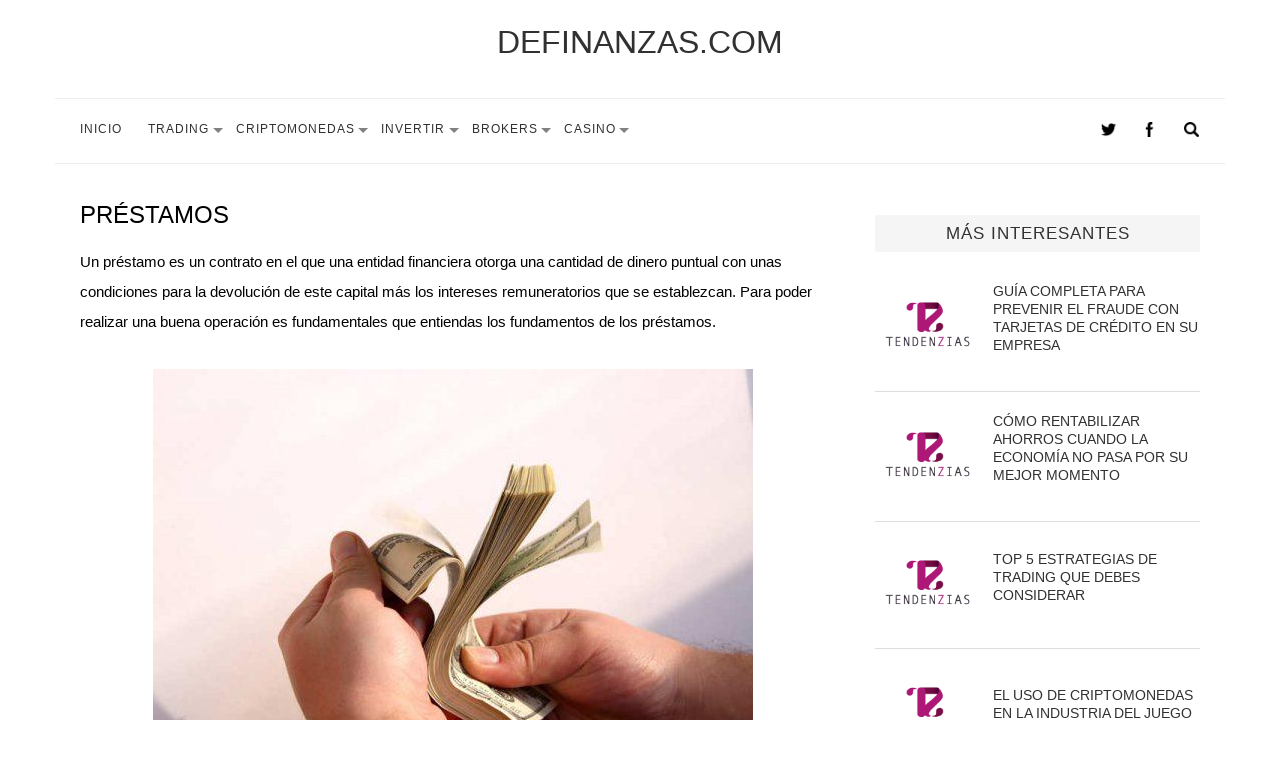

--- FILE ---
content_type: text/html; charset=UTF-8
request_url: https://definanzas.com/category/prestamos/
body_size: 22870
content:
<!DOCTYPE html>
<html lang="es">

<head><meta charset="UTF-8"><script>if(navigator.userAgent.match(/MSIE|Internet Explorer/i)||navigator.userAgent.match(/Trident\/7\..*?rv:11/i)){var href=document.location.href;if(!href.match(/[?&]nowprocket/)){if(href.indexOf("?")==-1){if(href.indexOf("#")==-1){document.location.href=href+"?nowprocket=1"}else{document.location.href=href.replace("#","?nowprocket=1#")}}else{if(href.indexOf("#")==-1){document.location.href=href+"&nowprocket=1"}else{document.location.href=href.replace("#","&nowprocket=1#")}}}}</script><script>(()=>{class RocketLazyLoadScripts{constructor(){this.v="1.2.5.1",this.triggerEvents=["keydown","mousedown","mousemove","touchmove","touchstart","touchend","wheel"],this.userEventHandler=this.t.bind(this),this.touchStartHandler=this.i.bind(this),this.touchMoveHandler=this.o.bind(this),this.touchEndHandler=this.h.bind(this),this.clickHandler=this.u.bind(this),this.interceptedClicks=[],this.interceptedClickListeners=[],this.l(this),window.addEventListener("pageshow",(t=>{this.persisted=t.persisted,this.everythingLoaded&&this.m()})),document.addEventListener("DOMContentLoaded",(()=>{this.p()})),this.delayedScripts={normal:[],async:[],defer:[]},this.trash=[],this.allJQueries=[]}k(t){document.hidden?t.t():(this.triggerEvents.forEach((e=>window.addEventListener(e,t.userEventHandler,{passive:!0}))),window.addEventListener("touchstart",t.touchStartHandler,{passive:!0}),window.addEventListener("mousedown",t.touchStartHandler),document.addEventListener("visibilitychange",t.userEventHandler))}_(){this.triggerEvents.forEach((t=>window.removeEventListener(t,this.userEventHandler,{passive:!0}))),document.removeEventListener("visibilitychange",this.userEventHandler)}i(t){"HTML"!==t.target.tagName&&(window.addEventListener("touchend",this.touchEndHandler),window.addEventListener("mouseup",this.touchEndHandler),window.addEventListener("touchmove",this.touchMoveHandler,{passive:!0}),window.addEventListener("mousemove",this.touchMoveHandler),t.target.addEventListener("click",this.clickHandler),this.L(t.target,!0),this.M(t.target,"onclick","rocket-onclick"),this.C())}o(t){window.removeEventListener("touchend",this.touchEndHandler),window.removeEventListener("mouseup",this.touchEndHandler),window.removeEventListener("touchmove",this.touchMoveHandler,{passive:!0}),window.removeEventListener("mousemove",this.touchMoveHandler),t.target.removeEventListener("click",this.clickHandler),this.L(t.target,!1),this.M(t.target,"rocket-onclick","onclick"),this.O()}h(){window.removeEventListener("touchend",this.touchEndHandler),window.removeEventListener("mouseup",this.touchEndHandler),window.removeEventListener("touchmove",this.touchMoveHandler,{passive:!0}),window.removeEventListener("mousemove",this.touchMoveHandler)}u(t){t.target.removeEventListener("click",this.clickHandler),this.L(t.target,!1),this.M(t.target,"rocket-onclick","onclick"),this.interceptedClicks.push(t),t.preventDefault(),t.stopPropagation(),t.stopImmediatePropagation(),this.O()}D(){window.removeEventListener("touchstart",this.touchStartHandler,{passive:!0}),window.removeEventListener("mousedown",this.touchStartHandler),this.interceptedClicks.forEach((t=>{t.target.dispatchEvent(new MouseEvent("click",{view:t.view,bubbles:!0,cancelable:!0}))}))}l(t){EventTarget.prototype.addEventListenerBase=EventTarget.prototype.addEventListener,EventTarget.prototype.addEventListener=function(e,i,o){"click"!==e||t.windowLoaded||i===t.clickHandler||t.interceptedClickListeners.push({target:this,func:i,options:o}),(this||window).addEventListenerBase(e,i,o)}}L(t,e){this.interceptedClickListeners.forEach((i=>{i.target===t&&(e?t.removeEventListener("click",i.func,i.options):t.addEventListener("click",i.func,i.options))})),t.parentNode!==document.documentElement&&this.L(t.parentNode,e)}S(){return new Promise((t=>{this.T?this.O=t:t()}))}C(){this.T=!0}O(){this.T=!1}M(t,e,i){t.hasAttribute&&t.hasAttribute(e)&&(event.target.setAttribute(i,event.target.getAttribute(e)),event.target.removeAttribute(e))}t(){this._(this),"loading"===document.readyState?document.addEventListener("DOMContentLoaded",this.R.bind(this)):this.R()}p(){let t=[];document.querySelectorAll("script[type=rocketlazyloadscript][data-rocket-src]").forEach((e=>{let i=e.getAttribute("data-rocket-src");if(i&&0!==i.indexOf("data:")){0===i.indexOf("//")&&(i=location.protocol+i);try{const o=new URL(i).origin;o!==location.origin&&t.push({src:o,crossOrigin:e.crossOrigin||"module"===e.getAttribute("data-rocket-type")})}catch(t){}}})),t=[...new Map(t.map((t=>[JSON.stringify(t),t]))).values()],this.j(t,"preconnect")}async R(){this.lastBreath=Date.now(),this.P(this),this.F(this),this.q(),this.A(),this.I(),await this.U(this.delayedScripts.normal),await this.U(this.delayedScripts.defer),await this.U(this.delayedScripts.async);try{await this.W(),await this.H(this),await this.J()}catch(t){console.error(t)}window.dispatchEvent(new Event("rocket-allScriptsLoaded")),this.everythingLoaded=!0,this.S().then((()=>{this.D()})),this.N()}A(){document.querySelectorAll("script[type=rocketlazyloadscript]").forEach((t=>{t.hasAttribute("data-rocket-src")?t.hasAttribute("async")&&!1!==t.async?this.delayedScripts.async.push(t):t.hasAttribute("defer")&&!1!==t.defer||"module"===t.getAttribute("data-rocket-type")?this.delayedScripts.defer.push(t):this.delayedScripts.normal.push(t):this.delayedScripts.normal.push(t)}))}async B(t){if(await this.G(),!0!==t.noModule||!("noModule"in HTMLScriptElement.prototype))return new Promise((e=>{let i;function o(){(i||t).setAttribute("data-rocket-status","executed"),e()}try{if(navigator.userAgent.indexOf("Firefox/")>0||""===navigator.vendor)i=document.createElement("script"),[...t.attributes].forEach((t=>{let e=t.nodeName;"type"!==e&&("data-rocket-type"===e&&(e="type"),"data-rocket-src"===e&&(e="src"),i.setAttribute(e,t.nodeValue))})),t.text&&(i.text=t.text),i.hasAttribute("src")?(i.addEventListener("load",o),i.addEventListener("error",(function(){i.setAttribute("data-rocket-status","failed"),e()})),setTimeout((()=>{i.isConnected||e()}),1)):(i.text=t.text,o()),t.parentNode.replaceChild(i,t);else{const i=t.getAttribute("data-rocket-type"),n=t.getAttribute("data-rocket-src");i?(t.type=i,t.removeAttribute("data-rocket-type")):t.removeAttribute("type"),t.addEventListener("load",o),t.addEventListener("error",(function(){t.setAttribute("data-rocket-status","failed"),e()})),n?(t.removeAttribute("data-rocket-src"),t.src=n):t.src="data:text/javascript;base64,"+window.btoa(unescape(encodeURIComponent(t.text)))}}catch(i){t.setAttribute("data-rocket-status","failed"),e()}}));t.setAttribute("data-rocket-status","skipped")}async U(t){const e=t.shift();return e&&e.isConnected?(await this.B(e),this.U(t)):Promise.resolve()}I(){this.j([...this.delayedScripts.normal,...this.delayedScripts.defer,...this.delayedScripts.async],"preload")}j(t,e){var i=document.createDocumentFragment();t.forEach((t=>{const o=t.getAttribute&&t.getAttribute("data-rocket-src")||t.src;if(o){const n=document.createElement("link");n.href=o,n.rel=e,"preconnect"!==e&&(n.as="script"),t.getAttribute&&"module"===t.getAttribute("data-rocket-type")&&(n.crossOrigin=!0),t.crossOrigin&&(n.crossOrigin=t.crossOrigin),t.integrity&&(n.integrity=t.integrity),i.appendChild(n),this.trash.push(n)}})),document.head.appendChild(i)}P(t){let e={};function i(i,o){return e[o].eventsToRewrite.indexOf(i)>=0&&!t.everythingLoaded?"rocket-"+i:i}function o(t,o){!function(t){e[t]||(e[t]={originalFunctions:{add:t.addEventListener,remove:t.removeEventListener},eventsToRewrite:[]},t.addEventListener=function(){arguments[0]=i(arguments[0],t),e[t].originalFunctions.add.apply(t,arguments)},t.removeEventListener=function(){arguments[0]=i(arguments[0],t),e[t].originalFunctions.remove.apply(t,arguments)})}(t),e[t].eventsToRewrite.push(o)}function n(e,i){let o=e[i];e[i]=null,Object.defineProperty(e,i,{get:()=>o||function(){},set(n){t.everythingLoaded?o=n:e["rocket"+i]=o=n}})}o(document,"DOMContentLoaded"),o(window,"DOMContentLoaded"),o(window,"load"),o(window,"pageshow"),o(document,"readystatechange"),n(document,"onreadystatechange"),n(window,"onload"),n(window,"onpageshow")}F(t){let e;function i(e){return t.everythingLoaded?e:e.split(" ").map((t=>"load"===t||0===t.indexOf("load.")?"rocket-jquery-load":t)).join(" ")}function o(o){if(o&&o.fn&&!t.allJQueries.includes(o)){o.fn.ready=o.fn.init.prototype.ready=function(e){return t.domReadyFired?e.bind(document)(o):document.addEventListener("rocket-DOMContentLoaded",(()=>e.bind(document)(o))),o([])};const e=o.fn.on;o.fn.on=o.fn.init.prototype.on=function(){return this[0]===window&&("string"==typeof arguments[0]||arguments[0]instanceof String?arguments[0]=i(arguments[0]):"object"==typeof arguments[0]&&Object.keys(arguments[0]).forEach((t=>{const e=arguments[0][t];delete arguments[0][t],arguments[0][i(t)]=e}))),e.apply(this,arguments),this},t.allJQueries.push(o)}e=o}o(window.jQuery),Object.defineProperty(window,"jQuery",{get:()=>e,set(t){o(t)}})}async H(t){const e=document.querySelector("script[data-webpack]");e&&(await async function(){return new Promise((t=>{e.addEventListener("load",t),e.addEventListener("error",t)}))}(),await t.K(),await t.H(t))}async W(){this.domReadyFired=!0,await this.G(),document.dispatchEvent(new Event("rocket-readystatechange")),await this.G(),document.rocketonreadystatechange&&document.rocketonreadystatechange(),await this.G(),document.dispatchEvent(new Event("rocket-DOMContentLoaded")),await this.G(),window.dispatchEvent(new Event("rocket-DOMContentLoaded"))}async J(){await this.G(),document.dispatchEvent(new Event("rocket-readystatechange")),await this.G(),document.rocketonreadystatechange&&document.rocketonreadystatechange(),await this.G(),window.dispatchEvent(new Event("rocket-load")),await this.G(),window.rocketonload&&window.rocketonload(),await this.G(),this.allJQueries.forEach((t=>t(window).trigger("rocket-jquery-load"))),await this.G();const t=new Event("rocket-pageshow");t.persisted=this.persisted,window.dispatchEvent(t),await this.G(),window.rocketonpageshow&&window.rocketonpageshow({persisted:this.persisted}),this.windowLoaded=!0}m(){document.onreadystatechange&&document.onreadystatechange(),window.onload&&window.onload(),window.onpageshow&&window.onpageshow({persisted:this.persisted})}q(){const t=new Map;document.write=document.writeln=function(e){const i=document.currentScript;i||console.error("WPRocket unable to document.write this: "+e);const o=document.createRange(),n=i.parentElement;let s=t.get(i);void 0===s&&(s=i.nextSibling,t.set(i,s));const c=document.createDocumentFragment();o.setStart(c,0),c.appendChild(o.createContextualFragment(e)),n.insertBefore(c,s)}}async G(){Date.now()-this.lastBreath>45&&(await this.K(),this.lastBreath=Date.now())}async K(){return document.hidden?new Promise((t=>setTimeout(t))):new Promise((t=>requestAnimationFrame(t)))}N(){this.trash.forEach((t=>t.remove()))}static run(){const t=new RocketLazyLoadScripts;t.k(t)}}RocketLazyLoadScripts.run()})();</script>
	
	
	<meta name="theme-color" content="#000000">
	<meta name="viewport" content="width=device-width, initial-scale=1.0, maximum-scale=1.0, user-scalable=no" />

                    <link rel="icon" href="https://definanzas.com/wp-content/themes/tendenzias2019/icon.png" type="image/png">
                <link rel="icon" href="https://definanzas.com/wp-content/themes/tendenzias2019/icon.ico" type="image/x-icon">
            
    <!-- title>< ?php wp_title(''); ?></title -->
	<!-- Quantcast Choice. Consent Manager Tag v2.0 (for TCF 2.0) -->
	<script type="rocketlazyloadscript" data-rocket-type="text/javascript" async=true>
		(function() {
			var host = 'tendenzias.com';
			var element = document.createElement('script');
			var firstScript = document.getElementsByTagName('script')[0];
			var url = 'https://quantcast.mgr.consensu.org'
				.concat('/choice/', 'PmJJHwuAjMMae', '/', host, '/choice.js')
			var uspTries = 0;
			var uspTriesLimit = 3;
			element.async = true;
			element.type = 'text/javascript';
			element.src = url;

			firstScript.parentNode.insertBefore(element, firstScript);

			function makeStub() {
				var TCF_LOCATOR_NAME = '__tcfapiLocator';
				var queue = [];
				var win = window;
				var cmpFrame;

				function addFrame() {
					var doc = win.document;
					var otherCMP = !!(win.frames[TCF_LOCATOR_NAME]);

					if (!otherCMP) {
						if (doc.body) {
							var iframe = doc.createElement('iframe');

							iframe.style.cssText = 'display:none';
							iframe.name = TCF_LOCATOR_NAME;
							doc.body.appendChild(iframe);
						} else {
							setTimeout(addFrame, 5);
						}
					}
					return !otherCMP;
				}

				function tcfAPIHandler() {
					var gdprApplies;
					var args = arguments;

					if (!args.length) {
						return queue;
					} else if (args[0] === 'setGdprApplies') {
						if (
							args.length > 3 &&
							args[2] === 2 &&
							typeof args[3] === 'boolean'
						) {
							gdprApplies = args[3];
							if (typeof args[2] === 'function') {
								args[2]('set', true);
							}
						}
					} else if (args[0] === 'ping') {
						var retr = {
							gdprApplies: gdprApplies,
							cmpLoaded: false,
							cmpStatus: 'stub'
						};

						if (typeof args[2] === 'function') {
							args[2](retr);
						}
					} else {
						queue.push(args);
					}
				}

				function postMessageEventHandler(event) {
					var msgIsString = typeof event.data === 'string';
					var json = {};

					try {
						if (msgIsString) {
							json = JSON.parse(event.data);
						} else {
							json = event.data;
						}
					} catch (ignore) {}

					var payload = json.__tcfapiCall;

					if (payload) {
						window.__tcfapi(
							payload.command,
							payload.version,
							function(retValue, success) {
								var returnMsg = {
									__tcfapiReturn: {
										returnValue: retValue,
										success: success,
										callId: payload.callId
									}
								};
								if (msgIsString) {
									returnMsg = JSON.stringify(returnMsg);
								}
								event.source.postMessage(returnMsg, '*');
							},
							payload.parameter
						);
					}
				}

				while (win) {
					try {
						if (win.frames[TCF_LOCATOR_NAME]) {
							cmpFrame = win;
							break;
						}
					} catch (ignore) {}

					if (win === window.top) {
						break;
					}
					win = win.parent;
				}
				if (!cmpFrame) {
					addFrame();
					win.__tcfapi = tcfAPIHandler;
					win.addEventListener('message', postMessageEventHandler, false);
				}
			};

			makeStub();

			var uspStubFunction = function() {
				var arg = arguments;
				if (typeof window.__uspapi !== uspStubFunction) {
					setTimeout(function() {
						if (typeof window.__uspapi !== 'undefined') {
							window.__uspapi.apply(window.__uspapi, arg);
						}
					}, 500);
				}
			};

			var checkIfUspIsReady = function() {
				uspTries++;
				if (window.__uspapi === uspStubFunction && uspTries < uspTriesLimit) {
					console.warn('USP is not accessible');
				} else {
					clearInterval(uspInterval);
				}
			};

			if (typeof window.__uspapi === 'undefined') {
				window.__uspapi = uspStubFunction;
				var uspInterval = setInterval(checkIfUspIsReady, 6000);
			}
		})();
	</script>
	<!-- End Quantcast Choice. Consent Manager Tag v2.0 (for TCF 2.0) -->
	<meta name='robots' content='index, follow, max-image-preview:large, max-snippet:-1, max-video-preview:-1' />

	<!-- This site is optimized with the Yoast SEO plugin v21.1 - https://yoast.com/wordpress/plugins/seo/ -->
	<title>Préstamos - Conceptos y mejores préstamos - deFinanzas.com</title>
	<meta name="description" content="Cómo escoger el mejor préstamo. Entender cómo funcionan los préstamos. Mejores préstamos del mercado. Información y ayuda." />
	<link rel="canonical" href="https://definanzas.com/category/prestamos/" />
	<link rel="next" href="https://definanzas.com/category/prestamos/page/2/" />
	<meta property="og:locale" content="es_ES" />
	<meta property="og:type" content="article" />
	<meta property="og:title" content="Préstamos - Conceptos y mejores préstamos - deFinanzas.com" />
	<meta property="og:url" content="https://definanzas.com/category/prestamos/" />
	<meta property="og:site_name" content="DeFinanzas.com" />
	<meta property="og:image" content="https://definanzas.com/wp-content/uploads/2016/02/prestamo-conceptos-600x400.jpg" />
	<script type="application/ld+json" class="yoast-schema-graph">{"@context":"https://schema.org","@graph":[{"@type":"CollectionPage","@id":"https://definanzas.com/category/prestamos/","url":"https://definanzas.com/category/prestamos/","name":"Préstamos - Conceptos y mejores préstamos - deFinanzas.com","isPartOf":{"@id":"https://definanzas.com/#website"},"primaryImageOfPage":{"@id":"https://definanzas.com/category/prestamos/#primaryimage"},"image":{"@id":"https://definanzas.com/category/prestamos/#primaryimage"},"thumbnailUrl":"https://definanzas.com/wp-content/uploads/2012/03/prestamos.jpg","description":"Cómo escoger el mejor préstamo. Entender cómo funcionan los préstamos. Mejores préstamos del mercado. Información y ayuda.","breadcrumb":{"@id":"https://definanzas.com/category/prestamos/#breadcrumb"},"inLanguage":"es"},{"@type":"ImageObject","inLanguage":"es","@id":"https://definanzas.com/category/prestamos/#primaryimage","url":"https://definanzas.com/wp-content/uploads/2012/03/prestamos.jpg","contentUrl":"https://definanzas.com/wp-content/uploads/2012/03/prestamos.jpg","width":640,"height":474},{"@type":"BreadcrumbList","@id":"https://definanzas.com/category/prestamos/#breadcrumb","itemListElement":[{"@type":"ListItem","position":1,"name":"Portada","item":"https://definanzas.com/"},{"@type":"ListItem","position":2,"name":"Préstamos"}]},{"@type":"WebSite","@id":"https://definanzas.com/#website","url":"https://definanzas.com/","name":"DeFinanzas.com","description":"Economía, finanzas, empresa y economía doméstica","publisher":{"@id":"https://definanzas.com/#organization"},"potentialAction":[{"@type":"SearchAction","target":{"@type":"EntryPoint","urlTemplate":"https://definanzas.com/?s={search_term_string}"},"query-input":"required name=search_term_string"}],"inLanguage":"es"},{"@type":"Organization","@id":"https://definanzas.com/#organization","name":"TENDENZIAS","url":"https://definanzas.com/","logo":{"@type":"ImageObject","inLanguage":"es","@id":"https://definanzas.com/#/schema/logo/image/","url":"https://definanzas.com/wp-content/uploads/logo_tendenzias_70.png","contentUrl":"https://definanzas.com/wp-content/uploads/logo_tendenzias_70.png","width":341,"height":60,"caption":"TENDENZIAS"},"image":{"@id":"https://definanzas.com/#/schema/logo/image/"}}]}</script>
	<!-- / Yoast SEO plugin. -->


<link rel='dns-prefetch' href='//ajax.googleapis.com' />
<link rel='dns-prefetch' href='//definanzas.com' />
<link rel='dns-prefetch' href='//netdna.bootstrapcdn.com' />

<link rel="alternate" type="application/rss+xml" title="DeFinanzas.com &raquo; Categoría Préstamos del feed" href="https://definanzas.com/category/prestamos/feed/" />
<link data-minify="1" rel='stylesheet' id='faq-content-frontend-css' href='https://definanzas.com/wp-content/cache/min/1/wp-content/plugins/faq-content/faq-dist/blocks.style.build.css?ver=1738239942' type='text/css' media='all' />
<link data-minify="1" rel='stylesheet' id='structured-content-frontend-css' href='https://definanzas.com/wp-content/cache/min/1/wp-content/plugins/structured-content/dist/blocks.style.build.css?ver=1738239942' type='text/css' media='all' />
<link data-minify="1" rel='stylesheet' id='style-theme-css' href='https://definanzas.com/wp-content/cache/min/1/wp-content/themes/tendenzias2019/style.css?ver=1738239942' type='text/css' media='all' />
<style id='classic-theme-styles-inline-css' type='text/css'>
/*! This file is auto-generated */
.wp-block-button__link{color:#fff;background-color:#32373c;border-radius:9999px;box-shadow:none;text-decoration:none;padding:calc(.667em + 2px) calc(1.333em + 2px);font-size:1.125em}.wp-block-file__button{background:#32373c;color:#fff;text-decoration:none}
</style>
<style id='global-styles-inline-css' type='text/css'>
body{--wp--preset--color--black: #000000;--wp--preset--color--cyan-bluish-gray: #abb8c3;--wp--preset--color--white: #ffffff;--wp--preset--color--pale-pink: #f78da7;--wp--preset--color--vivid-red: #cf2e2e;--wp--preset--color--luminous-vivid-orange: #ff6900;--wp--preset--color--luminous-vivid-amber: #fcb900;--wp--preset--color--light-green-cyan: #7bdcb5;--wp--preset--color--vivid-green-cyan: #00d084;--wp--preset--color--pale-cyan-blue: #8ed1fc;--wp--preset--color--vivid-cyan-blue: #0693e3;--wp--preset--color--vivid-purple: #9b51e0;--wp--preset--gradient--vivid-cyan-blue-to-vivid-purple: linear-gradient(135deg,rgba(6,147,227,1) 0%,rgb(155,81,224) 100%);--wp--preset--gradient--light-green-cyan-to-vivid-green-cyan: linear-gradient(135deg,rgb(122,220,180) 0%,rgb(0,208,130) 100%);--wp--preset--gradient--luminous-vivid-amber-to-luminous-vivid-orange: linear-gradient(135deg,rgba(252,185,0,1) 0%,rgba(255,105,0,1) 100%);--wp--preset--gradient--luminous-vivid-orange-to-vivid-red: linear-gradient(135deg,rgba(255,105,0,1) 0%,rgb(207,46,46) 100%);--wp--preset--gradient--very-light-gray-to-cyan-bluish-gray: linear-gradient(135deg,rgb(238,238,238) 0%,rgb(169,184,195) 100%);--wp--preset--gradient--cool-to-warm-spectrum: linear-gradient(135deg,rgb(74,234,220) 0%,rgb(151,120,209) 20%,rgb(207,42,186) 40%,rgb(238,44,130) 60%,rgb(251,105,98) 80%,rgb(254,248,76) 100%);--wp--preset--gradient--blush-light-purple: linear-gradient(135deg,rgb(255,206,236) 0%,rgb(152,150,240) 100%);--wp--preset--gradient--blush-bordeaux: linear-gradient(135deg,rgb(254,205,165) 0%,rgb(254,45,45) 50%,rgb(107,0,62) 100%);--wp--preset--gradient--luminous-dusk: linear-gradient(135deg,rgb(255,203,112) 0%,rgb(199,81,192) 50%,rgb(65,88,208) 100%);--wp--preset--gradient--pale-ocean: linear-gradient(135deg,rgb(255,245,203) 0%,rgb(182,227,212) 50%,rgb(51,167,181) 100%);--wp--preset--gradient--electric-grass: linear-gradient(135deg,rgb(202,248,128) 0%,rgb(113,206,126) 100%);--wp--preset--gradient--midnight: linear-gradient(135deg,rgb(2,3,129) 0%,rgb(40,116,252) 100%);--wp--preset--font-size--small: 13px;--wp--preset--font-size--medium: 20px;--wp--preset--font-size--large: 36px;--wp--preset--font-size--x-large: 42px;--wp--preset--spacing--20: 0.44rem;--wp--preset--spacing--30: 0.67rem;--wp--preset--spacing--40: 1rem;--wp--preset--spacing--50: 1.5rem;--wp--preset--spacing--60: 2.25rem;--wp--preset--spacing--70: 3.38rem;--wp--preset--spacing--80: 5.06rem;--wp--preset--shadow--natural: 6px 6px 9px rgba(0, 0, 0, 0.2);--wp--preset--shadow--deep: 12px 12px 50px rgba(0, 0, 0, 0.4);--wp--preset--shadow--sharp: 6px 6px 0px rgba(0, 0, 0, 0.2);--wp--preset--shadow--outlined: 6px 6px 0px -3px rgba(255, 255, 255, 1), 6px 6px rgba(0, 0, 0, 1);--wp--preset--shadow--crisp: 6px 6px 0px rgba(0, 0, 0, 1);}:where(.is-layout-flex){gap: 0.5em;}:where(.is-layout-grid){gap: 0.5em;}body .is-layout-flow > .alignleft{float: left;margin-inline-start: 0;margin-inline-end: 2em;}body .is-layout-flow > .alignright{float: right;margin-inline-start: 2em;margin-inline-end: 0;}body .is-layout-flow > .aligncenter{margin-left: auto !important;margin-right: auto !important;}body .is-layout-constrained > .alignleft{float: left;margin-inline-start: 0;margin-inline-end: 2em;}body .is-layout-constrained > .alignright{float: right;margin-inline-start: 2em;margin-inline-end: 0;}body .is-layout-constrained > .aligncenter{margin-left: auto !important;margin-right: auto !important;}body .is-layout-constrained > :where(:not(.alignleft):not(.alignright):not(.alignfull)){max-width: var(--wp--style--global--content-size);margin-left: auto !important;margin-right: auto !important;}body .is-layout-constrained > .alignwide{max-width: var(--wp--style--global--wide-size);}body .is-layout-flex{display: flex;}body .is-layout-flex{flex-wrap: wrap;align-items: center;}body .is-layout-flex > *{margin: 0;}body .is-layout-grid{display: grid;}body .is-layout-grid > *{margin: 0;}:where(.wp-block-columns.is-layout-flex){gap: 2em;}:where(.wp-block-columns.is-layout-grid){gap: 2em;}:where(.wp-block-post-template.is-layout-flex){gap: 1.25em;}:where(.wp-block-post-template.is-layout-grid){gap: 1.25em;}.has-black-color{color: var(--wp--preset--color--black) !important;}.has-cyan-bluish-gray-color{color: var(--wp--preset--color--cyan-bluish-gray) !important;}.has-white-color{color: var(--wp--preset--color--white) !important;}.has-pale-pink-color{color: var(--wp--preset--color--pale-pink) !important;}.has-vivid-red-color{color: var(--wp--preset--color--vivid-red) !important;}.has-luminous-vivid-orange-color{color: var(--wp--preset--color--luminous-vivid-orange) !important;}.has-luminous-vivid-amber-color{color: var(--wp--preset--color--luminous-vivid-amber) !important;}.has-light-green-cyan-color{color: var(--wp--preset--color--light-green-cyan) !important;}.has-vivid-green-cyan-color{color: var(--wp--preset--color--vivid-green-cyan) !important;}.has-pale-cyan-blue-color{color: var(--wp--preset--color--pale-cyan-blue) !important;}.has-vivid-cyan-blue-color{color: var(--wp--preset--color--vivid-cyan-blue) !important;}.has-vivid-purple-color{color: var(--wp--preset--color--vivid-purple) !important;}.has-black-background-color{background-color: var(--wp--preset--color--black) !important;}.has-cyan-bluish-gray-background-color{background-color: var(--wp--preset--color--cyan-bluish-gray) !important;}.has-white-background-color{background-color: var(--wp--preset--color--white) !important;}.has-pale-pink-background-color{background-color: var(--wp--preset--color--pale-pink) !important;}.has-vivid-red-background-color{background-color: var(--wp--preset--color--vivid-red) !important;}.has-luminous-vivid-orange-background-color{background-color: var(--wp--preset--color--luminous-vivid-orange) !important;}.has-luminous-vivid-amber-background-color{background-color: var(--wp--preset--color--luminous-vivid-amber) !important;}.has-light-green-cyan-background-color{background-color: var(--wp--preset--color--light-green-cyan) !important;}.has-vivid-green-cyan-background-color{background-color: var(--wp--preset--color--vivid-green-cyan) !important;}.has-pale-cyan-blue-background-color{background-color: var(--wp--preset--color--pale-cyan-blue) !important;}.has-vivid-cyan-blue-background-color{background-color: var(--wp--preset--color--vivid-cyan-blue) !important;}.has-vivid-purple-background-color{background-color: var(--wp--preset--color--vivid-purple) !important;}.has-black-border-color{border-color: var(--wp--preset--color--black) !important;}.has-cyan-bluish-gray-border-color{border-color: var(--wp--preset--color--cyan-bluish-gray) !important;}.has-white-border-color{border-color: var(--wp--preset--color--white) !important;}.has-pale-pink-border-color{border-color: var(--wp--preset--color--pale-pink) !important;}.has-vivid-red-border-color{border-color: var(--wp--preset--color--vivid-red) !important;}.has-luminous-vivid-orange-border-color{border-color: var(--wp--preset--color--luminous-vivid-orange) !important;}.has-luminous-vivid-amber-border-color{border-color: var(--wp--preset--color--luminous-vivid-amber) !important;}.has-light-green-cyan-border-color{border-color: var(--wp--preset--color--light-green-cyan) !important;}.has-vivid-green-cyan-border-color{border-color: var(--wp--preset--color--vivid-green-cyan) !important;}.has-pale-cyan-blue-border-color{border-color: var(--wp--preset--color--pale-cyan-blue) !important;}.has-vivid-cyan-blue-border-color{border-color: var(--wp--preset--color--vivid-cyan-blue) !important;}.has-vivid-purple-border-color{border-color: var(--wp--preset--color--vivid-purple) !important;}.has-vivid-cyan-blue-to-vivid-purple-gradient-background{background: var(--wp--preset--gradient--vivid-cyan-blue-to-vivid-purple) !important;}.has-light-green-cyan-to-vivid-green-cyan-gradient-background{background: var(--wp--preset--gradient--light-green-cyan-to-vivid-green-cyan) !important;}.has-luminous-vivid-amber-to-luminous-vivid-orange-gradient-background{background: var(--wp--preset--gradient--luminous-vivid-amber-to-luminous-vivid-orange) !important;}.has-luminous-vivid-orange-to-vivid-red-gradient-background{background: var(--wp--preset--gradient--luminous-vivid-orange-to-vivid-red) !important;}.has-very-light-gray-to-cyan-bluish-gray-gradient-background{background: var(--wp--preset--gradient--very-light-gray-to-cyan-bluish-gray) !important;}.has-cool-to-warm-spectrum-gradient-background{background: var(--wp--preset--gradient--cool-to-warm-spectrum) !important;}.has-blush-light-purple-gradient-background{background: var(--wp--preset--gradient--blush-light-purple) !important;}.has-blush-bordeaux-gradient-background{background: var(--wp--preset--gradient--blush-bordeaux) !important;}.has-luminous-dusk-gradient-background{background: var(--wp--preset--gradient--luminous-dusk) !important;}.has-pale-ocean-gradient-background{background: var(--wp--preset--gradient--pale-ocean) !important;}.has-electric-grass-gradient-background{background: var(--wp--preset--gradient--electric-grass) !important;}.has-midnight-gradient-background{background: var(--wp--preset--gradient--midnight) !important;}.has-small-font-size{font-size: var(--wp--preset--font-size--small) !important;}.has-medium-font-size{font-size: var(--wp--preset--font-size--medium) !important;}.has-large-font-size{font-size: var(--wp--preset--font-size--large) !important;}.has-x-large-font-size{font-size: var(--wp--preset--font-size--x-large) !important;}
.wp-block-navigation a:where(:not(.wp-element-button)){color: inherit;}
:where(.wp-block-post-template.is-layout-flex){gap: 1.25em;}:where(.wp-block-post-template.is-layout-grid){gap: 1.25em;}
:where(.wp-block-columns.is-layout-flex){gap: 2em;}:where(.wp-block-columns.is-layout-grid){gap: 2em;}
.wp-block-pullquote{font-size: 1.5em;line-height: 1.6;}
</style>
<style id='age-gate-custom-inline-css' type='text/css'>
:root{--ag-background-color: rgba(0,0,0,0.3);--ag-background-image-position: center center;--ag-background-image-opacity: 1;--ag-form-background: rgba(255,255,255,1);--ag-text-color: #000000;--ag-blur: 5px;}
</style>
<link data-minify="1" rel='stylesheet' id='age-gate-css' href='https://definanzas.com/wp-content/cache/min/1/wp-content/plugins/age-gate/dist/main.css?ver=1738239942' type='text/css' media='all' />
<style id='age-gate-options-inline-css' type='text/css'>
:root{--ag-background-color: rgba(0,0,0,0.3);--ag-background-image-position: center center;--ag-background-image-opacity: 1;--ag-form-background: rgba(255,255,255,1);--ag-text-color: #000000;--ag-blur: 5px;}
</style>
<link data-minify="1" rel='stylesheet' id='font-awesome-css' href='https://definanzas.com/wp-content/cache/min/1/font-awesome/4.1.0/css/font-awesome.css?ver=1738239942' type='text/css' media='screen' />
<link data-minify="1" rel='stylesheet' id='bodhi-svgs-attachment-css' href='https://definanzas.com/wp-content/cache/min/1/wp-content/plugins/svg-support/css/svgs-attachment.css?ver=1738239942' type='text/css' media='all' />
<link data-minify="1" rel='stylesheet' id='tzac_style-css' href='https://definanzas.com/wp-content/cache/min/1/wp-content/plugins/tz-calendars/assets/css/main.css?ver=1738239942' type='text/css' media='all' />
<link data-minify="1" rel='stylesheet' id='brand-management-public-css' href='https://definanzas.com/wp-content/cache/min/1/wp-content/plugins/brand-management/public/css/brand-management-public.css?ver=1738239942' type='text/css' media='all' />
<link data-minify="1" rel='stylesheet' id='child-style-css' href='https://definanzas.com/wp-content/cache/min/1/wp-content/themes/tendenzias2019-child/style.css?ver=1738239942' type='text/css' media='all' />
<script type="rocketlazyloadscript" data-rocket-type='text/javascript' data-rocket-src='https://ajax.googleapis.com/ajax/libs/jquery/3.5.1/jquery.min.js?ver=6.3.1' id='ajax-call-js'></script>
<script type="rocketlazyloadscript" data-rocket-type='text/javascript' data-rocket-src='https://definanzas.com/wp-includes/js/jquery/jquery.min.js?ver=3.7.0' id='jquery-core-js'></script>
<script type="rocketlazyloadscript" data-rocket-type='text/javascript' data-rocket-src='https://definanzas.com/wp-includes/js/jquery/jquery-migrate.min.js?ver=3.4.1' id='jquery-migrate-js'></script>
<script type='text/javascript' id='brand-management-ajax-handler-js-extra'>
/* <![CDATA[ */
var likes_handler = {"id":"1","url":"https:\/\/definanzas.com\/wp-admin\/admin-ajax.php","nonce":"0884e25913","fail_text":"Usted ya ha votado"};
/* ]]> */
</script>
<script type="rocketlazyloadscript" data-rocket-type='text/javascript' data-rocket-src='https://definanzas.com/wp-content/themes/tendenzias2019-child/js/custom.js?ver=6.3.1' id='cystom-script-js'></script>
<link rel="https://api.w.org/" href="https://definanzas.com/wp-json/" /><link rel="alternate" type="application/json" href="https://definanzas.com/wp-json/wp/v2/categories/23" /><link rel="EditURI" type="application/rsd+xml" title="RSD" href="https://definanzas.com/xmlrpc.php?rsd" />
<meta name="generator" content="WordPress 6.3.1" />
<meta https-equiv="Content-Security-Policy" content="default-src 'self'; script-src https://financialtools-backend.finiche.io/*; child-src 'self';">
<meta name="google-site-verification" content="RFLt0sS9LOut0NVcBaj_oo_p7hAxiXOSd2CoRUUxmNU" />
<!-- Google Tag Manager -->
<script type="rocketlazyloadscript">(function(w,d,s,l,i){w[l]=w[l]||[];w[l].push({'gtm.start':
new Date().getTime(),event:'gtm.js'});var f=d.getElementsByTagName(s)[0],
j=d.createElement(s),dl=l!='dataLayer'?'&l='+l:'';j.async=true;j.src=
'https://www.googletagmanager.com/gtm.js?id='+i+dl;f.parentNode.insertBefore(j,f);
})(window,document,'script','dataLayer','GTM-KZK3JG9');</script>
<!-- End Google Tag Manager -->
<style>
.scroll-back-to-top-wrapper {
    position: fixed;
	opacity: 0;
	visibility: hidden;
	overflow: hidden;
	text-align: center;
	z-index: 99999999;
    background-color: #777777;
	color: #eeeeee;
	width: 50px;
	height: 48px;
	line-height: 48px;
	right: 30px;
	bottom: 30px;
	padding-top: 2px;
	border-top-left-radius: 10px;
	border-top-right-radius: 10px;
	border-bottom-right-radius: 10px;
	border-bottom-left-radius: 10px;
	-webkit-transition: all 0.5s ease-in-out;
	-moz-transition: all 0.5s ease-in-out;
	-ms-transition: all 0.5s ease-in-out;
	-o-transition: all 0.5s ease-in-out;
	transition: all 0.5s ease-in-out;
}
.scroll-back-to-top-wrapper:hover {
	background-color: #888888;
  color: #eeeeee;
}
.scroll-back-to-top-wrapper.show {
    visibility:visible;
    cursor:pointer;
	opacity: 1.0;
}
.scroll-back-to-top-wrapper i.fa {
	line-height: inherit;
}
.scroll-back-to-top-wrapper .fa-lg {
	vertical-align: 0;
}
</style><!-- No hay ninguna versión amphtml disponible para esta URL. -->		<style type="text/css" id="wp-custom-css">
			.gambling-footer-topbar .wp-block-image img {
    object-fit: contain;
	-webkit-tap-highlight-color: inherit;
	display:inline-block;
}
.gambling-footer-btm-row li img {
    max-width: 210px;
}
#show-search {
    z-index: 9999;
}
.promotion-con {
    width: 100%;
    display: inline-block;
    margin-bottom: 30px;
}

a.wp-block-button__link:hover {
    text-decoration: none!important;
    cursor: pointer;
    color: #fff !important;
    box-shadow: 2px -0.07px 15px 0 rgb(62 64 68 / 20%);
    border-radius: 5px 5px 5px 5px!important;
    webkit-transform: scale(1.01,1.01);
    -ms-transform: scale(1.01,1.01);
    -o-transform: scale(1.01,1.01);
    transform: scale(1.01,1.01);
}
.inner-header .logo span{
	display:none;
}
.logo-fixed-nav span{
	display:none;
}
/*add classes*/
.promotion-con img {
    padding: 0;
}
.uagb-icon-list__content-wrap p {
    display: none !important;
}
body .entry-content .hoverPopup {
    max-width: 300px !important;
}
.eToro-inverting
{
	box-sizing:border-box;
}
.eToro-inverting figure.wp-block-image {
    margin-top: 20px;
}

/*start 10feb2022*/
.eToro-inverting .uagb-icon-list__layout-horizontal {
    display: inline-block;
	width: 95%;}

.sticky-header .sticky-button a:hover{
	text-decoration:underline;
}

@media only screen and (max-width: 767px){
.wp-block-uagb-icon-list.uagb-block-2df521c8:not(.uagb-icon-list__no-label) .uagb-icon-list__source-wrap {
    line-height: 11px;
}
.hoverPopup {
  transform: translate(-50%, 0px);
	margin:0;
}
.hoverPopup::before {
    left: 138px;
}
}
/*end 10feb2022*/

/*start 11feb2022*/
.eToro-inverting img {
    padding: 0 !important;
}
.entry-content
{
	overflow:visible;
}


@media only screen and (max-width: 1169px) and (min-width: 961px){
.uagb-icon-list__layout-horizontal .uagb-icon-list__label-wrap .uagb-icon-list__label {
    font-size: 9px;
}
}
@media (max-width: 960px)
{
	p.has-text-color {
    font-size: 12px !important;
}
	aside#sticky-1, aside#sticky-2 {
    margin-top: 0 !important;
}
}
/*end 11feb2022*/


@media (max-width: 480px){
/*22-MAY-2023-START*/
#content .tz-main-content{
		padding-left:20px;
		padding-right:20px;
}
.entry-content p, h1, h2, h3, h4, h5, h6, .post-meta-single, #content .post-item-list .post-preview, #content .post-tags, .entry-meta.custom_author {
  padding-left: 0;
	padding-right: 0;
}
.entry-content p img {
    margin: 0 !important;
    max-width: 100% !important;
}
.entry-content ul, #content ul {
    width: 100%;
    padding-left: 0 !important;
	padding-right: 0 !important;
}
	/*22-MAY-2023-END*/
}

/*start 14feb2022*/
.wp-block-uagb-icon-list.uagb-block-2df521c8 .uagb-icon-list__label-wrap {
    text-align: inherit;
}
.eToro-inverting{border-color:transparent;}
/*End 14feb2022*/

.has-text-align-center {
	text-align: center;
}


@media only screen and (max-width: 991px){
    .post-meta-disclaimer-item-tooltip{
        left: -70% !important;
        top: 90% !important;
    }
}
@media (max-width: 480px){
	.post-meta-disclaimer-item-tooltip {
			left: -110% !important;
			top: 90% !important;
	}
}

/*BRAND MANAGEMENT CSS START*/
body.page-template-page-no-sidebar.page-id-49640 main#content {
    margin-bottom: 40px;
}
body.page-template-page-no-sidebar.page-id-49640 .tz-main-content{
	width:100%;
	padding-left:0;
	padding-right:0;
}
.campaign-compact-table {
    width: 100%;
}
div.popup-offers-widget__brand-coupon div{
	z-index:99;
}
.popup-offers-widget .popup-offers-widget__key-features li {
    line-height: 23px;
}
div.popup-offers-widget__brand-coupon input{
	border-color:#3CB371;
}
div.slider-item_coupon-code .tooltip-inner-adv{
	max-width:fit-content !important;
	    line-height: normal;
}
div.popup-offers-widget__brand-coupon button {
    cursor: pointer;
}
#popup_offers {
    display: flex;
    justify-content: center;
    align-items: center;
    position: absolute;
    left: 50%;
    z-index: 999999;
}
.campaign-shortcode-table,
.campaign-compact-table__wrapper,
.campaign-full-width-shortcode-wrapper,
.recommended-offers-widget,
.campaign-sidebar-shortcode,
.popup-offers-widget,
.campaign-shortcode-table *,
.campaign-compact-table__wrapper *,
.campaign-full-width-shortcode-wrapper *,
.recommended-offers-widget *,
.campaign-sidebar-shortcode *,
.popup-offers-widget *{
	box-sizing:border-box;
	-webkit-box-sizing:border-box;
}
.entry-content .campaign-shortcode-table a,
.entry-content .campaign-compact-table__wrapper a,
.entry-content .campaign-full-width-shortcode-wrapper a,
.entry-content .recommended-offers-widget a,
.entry-content .campaign-sidebar-shortcode a,
.popup-offers-widget a{
	overflow:inherit;
	text-decoration:inherit !important;
	position:unset;
}
.entry-content .campaign-shortcode-table p,
.entry-content .campaign-compact-table__wrapper p,
.entry-content .campaign-full-width-shortcode-wrapper p,
.entry-content .recommended-offers-widget p,
.entry-content .campaign-sidebar-shortcode p,
.popup-offers-widget p{
	margin-bottom:0;
}
.entry-content .campaign-shortcode-table a.campaign-list-item_logo{
	position:relative;
}
.campaign-shortcode-table img,
.campaign-compact-table__wrapper img,
.campaign-full-width-shortcode-wrapper img,
.recommended-offers-widget img,
.campaign-sidebar-shortcode img,
.popup-offers-widget img{
	padding:0;
	margin-left:0;
	margin-right:0;
}
#content .campaign-shortcode-table ul,
#content .campaign-compact-table__wrapper ul,
#content .campaign-full-width-shortcode-wrapper ul,
#content .recommended-offers-widget ul,
#content .campaign-sidebar-shortcode ul,
#content .popup-offers-widget ul{
	padding-left: 0;
	margin-left:0;
	margin-right:0;
}
.campaign-shortcode-table ul li,
.campaign-compact-table__wrapper ul li,
.campaign-full-width-shortcode-wrapper ul li,
.recommended-offers-widget ul li,
.campaign-sidebar-shortcode ul li,
.popup-offers-widget ul li{
	list-style:none;
	margin:0;
	line-height:1.2;
}
.campaign-list-item .campaign-list-item_cta-btn,
.campaign-full-width-shortcode .slider-item_cta-button{
	color:#fff;
}
.numbered .campaign-compact-table__offer-logo:before,
a.campaign-list-item_logo.bm-with-counter:before{
	line-height:20px;
}
div.campaign-sidebar-shortcode button,
a.popup-offers-widget__cta-btn {
    background: #3CB371;
	border: none;
	color:#fff;
}
div.campaign-sidebar-shortcode .campaign-sidebar-shortcode-description-section .btn-danger:hover, 
div.campaign-sidebar-shortcode .campaign-sidebar-shortcode-description-section .btn-danger:focus,
a.popup-offers-widget__cta-btn:hover{
    background: var(--bm-cta-button-hover-background);
}
div.campaign-fullwidth-shortcode_item .slider_item-title {
    margin-bottom: 8px;
}
div.campaign-fullwidth-shortcode_item .cell_bottom span {
    padding: 2px 0;
}
.campaign-compact-table__offer-cta-button a:hover,
div.campaign-sidebar-shortcode button:hover,
.campaign-list-item .campaign-list-item_cta-btn:hover,
.campaign-full-width-shortcode .slider-item_cta-button:hover,
a.popup-offers-widget__cta-btn:hover{
	color:#fff !important;
}
.popup-offers-widget .close_popup_round {
    box-shadow: 0 1px 3px rgba(0, 0, 0, 0.04), 0 8px 24px rgba(0, 0, 0, 0.08);
	cursor:pointer;
}
.campaign-sidebar-shortcode .first-item-in-sidebar .campaign-sidebar-shortcode-logo-and-scores-section img{
	max-width:105px !important;
}
.popup-offers-widget__key-features li{
	font-size:14px !important;
}
.campaign-sidebar-shortcode .campaign-sidebar-shortcode_scores-section .campaign-sidebar-shortcode_score{
	margin-top:0;
}
.campaign-sidebar-shortcode .campaign-sidebar-shortcode-description p {
    margin-bottom: 0;
    line-height: normal;
}
.campaign-compact-table .coupon-code_copied svg {
    top: 3px;
    position: relative;
}
.brand_gallery_slide .slick-list.draggable,
.brand_gallery_slide .slick-list .slick-track {
    max-width: inherit !important;
}
.campaign-list-item .brand_term_description {
    line-height: 20px;
}
.campaign-sidebar-shortcode .campaign-sidebar-shortcode_list-item{
	max-width:100%;
}
div.campaign-sidebar-shortcode{
	margin-left:0;
	margin-right:0;
}
div.campaign-list-item .toppike-out {
    line-height: normal;
}
div.campaign-sidebar-shortcode .top-pick {
    line-height: 15px;
}
.campaign-sidebar-shortcode .campaign-sidebar-shortcode-conditions {
    line-height: 20px;
}
div.campaign-fullwidth-shortcode_item .toppike-out {
    min-height: 14px;
    height: auto;
    line-height: normal;
}
div.campaign-compact-table .coupon-code__copy-text{
	line-height:normal;
}
@media only screen and (max-width: 991px){
div.campaign-compact-table__wrapper	.campaign-compact-table__offer-rating-text{
		margin-right:5px;
	}
div.popup-offers-widget .close_popup_round {
    right: -20px;
    top: -20px;
}
	
}

@media only screen and (max-width: 480px){
div.campaign-sidebar-shortcode .campaign-sidebar-shortcode_scores-section .campaign-sidebar-shortcode_scores{
	margin-top:0;
	}
}
/*BRAND MANAGEMENT CSS END*/		</style>
		<noscript><style id="rocket-lazyload-nojs-css">.rll-youtube-player, [data-lazy-src]{display:none !important;}</style></noscript>
	

    <!-- Meta for Google For Webmasters -->
    <meta name="google-site-verification" content="qCkDTL9WdXEoAdtLqOuMAfIbtL-8pmAcbSoGxv0fFZ0"/>
    <!-- end google for webmasters -->
	<script type="rocketlazyloadscript" data-rocket-type="application/javascript" data-rocket-src="//ced.sascdn.com/tag/1999/smart.js"></script>
</head>

<body class="archive category category-prestamos category-23 x-device-not-mobile">

<!-- Google Tag Manager (noscript) -->
<noscript><iframe src="https://www.googletagmanager.com/ns.html?id=GTM-KZK3JG9"
height="0" width="0" style="display:none;visibility:hidden"></iframe></noscript>
<!-- End Google Tag Manager (noscript) -->
<a id="close-sidebar-nav">
    <div class="nav-close-icon"><img src="data:image/svg+xml,%3Csvg%20xmlns='http://www.w3.org/2000/svg'%20viewBox='0%200%200%200'%3E%3C/svg%3E"
                                     alt="Cerrar sidebar" data-lazy-src="https://definanzas.com/wp-content/themes/tendenzias2019/images/close-normal.png"><noscript><img src="https://definanzas.com/wp-content/themes/tendenzias2019/images/close-normal.png"
                                     alt="Cerrar sidebar"></noscript></div>
</a>
<nav id="sidebar-nav" role="navigation">
    <div  class="sidebar-logo">
        <a href="https://definanzas.com/">DeFinanzas.com</a>
    </div>
	<ul class="menu header-menu-list"><li class="menu-item menu-item-type-custom menu-item-object-custom menu-item-35352 dropdown"><a title="Inicio"  href="https://definanzas.com/">Inicio</a></li><li class="menu-item menu-item-type-custom menu-item-object-custom menu-item-40754 dropdown menu-item-has-children"><a title="Trading" data-toggle="dropdown" class="dropdown-toggle" href="#">Trading</a><span class="mobcaret"></span><ul class="dropdown-menu"><li class="menu-item menu-item-type-custom menu-item-object-custom menu-item-40823 dropdown"><a title="Trading Online"  href="https://definanzas.com/trading/">Trading Online</a></li><li class="menu-item menu-item-type-custom menu-item-object-custom menu-item-41148 dropdown"><a title="Plataformas de Trading"  href="https://definanzas.com/trading/plataformas-trading/">Plataformas de Trading</a></li><li class="menu-item menu-item-type-custom menu-item-object-custom menu-item-40723 dropdown"><a title="Robot Trading"  href="https://definanzas.com/trading/robot-trading/">Robot Trading</a></li><li class="menu-item menu-item-type-custom menu-item-object-custom menu-item-42290 dropdown"><a title="Fondos Indexados"  href="https://definanzas.com/fondos-indexados/">Fondos Indexados</a></li><li class="menu-item menu-item-type-custom menu-item-object-custom menu-item-42455 dropdown"><a title="Trading App"  href="https://definanzas.com/apps-trading/">Trading App</a></li></ul></li><li class="menu-item menu-item-type-custom menu-item-object-custom menu-item-40811 dropdown menu-item-has-children"><a title="Criptomonedas" data-toggle="dropdown" class="dropdown-toggle" href="https://definanzas.com/criptomonedas/comprar-criptomonedas">Criptomonedas</a><span class="mobcaret"></span><ul class="dropdown-menu"><li class="menu-item menu-item-type-custom menu-item-object-custom menu-item-42983 dropdown"><a title="Mejores Criptomonedas para Invertir"  href="https://definanzas.com/criptomonedas/mejores-criptomonedas-para-invertir/">Mejores Criptomonedas para Invertir</a></li><li class="menu-item menu-item-type-custom menu-item-object-custom menu-item-43461 dropdown"><a title="Mejores ICO 2023"  href="https://definanzas.com/criptomonedas/mejores-ico/">Mejores ICO 2023</a></li><li class="menu-item menu-item-type-custom menu-item-object-custom menu-item-45356 dropdown"><a title="Airdrop criptomonedas gratis"  href="https://definanzas.com/criptomonedas/airdrop-gratis/">Airdrop criptomonedas gratis</a></li><li class="menu-item menu-item-type-custom menu-item-object-custom menu-item-50271 dropdown"><a title="Minar criptomonedas"  href="https://definanzas.com/criptomonedas/minar-criptomonedas/">Minar criptomonedas</a></li><li class="menu-item menu-item-type-custom menu-item-object-custom menu-item-50276 dropdown"><a title="Criptomonedas nuevas"  href="https://definanzas.com/criptomonedas/criptomonedas-nuevas/">Criptomonedas nuevas</a></li><li class="menu-item menu-item-type-custom menu-item-object-custom menu-item-50277 dropdown"><a title="Criptomonedas Inteligencia Artificial"  href="https://definanzas.com/criptomonedas/criptomonedas-inteligencia-artificial/">Criptomonedas Inteligencia Artificial</a></li><li class="menu-item menu-item-type-custom menu-item-object-custom menu-item-45891 dropdown"><a title="Cómo ahorrar en criptomonedas"  href="https://definanzas.com/criptomonedas/ahorrar/">Cómo ahorrar en criptomonedas</a></li><li class="menu-item menu-item-type-custom menu-item-object-custom menu-item-50716 dropdown"><a title="Criptomonedas con más futuro"  href="https://definanzas.com/criptomonedas/criptomonedas-con-mas-futuro/">Criptomonedas con más futuro</a></li><li class="menu-item menu-item-type-custom menu-item-object-custom menu-item-43469 dropdown"><a title="Mejores criptomonedas DeFi 2023"  href="https://definanzas.com/criptomonedas/mejores-defi/">Mejores criptomonedas DeFi 2023</a></li><li class="menu-item menu-item-type-custom menu-item-object-custom menu-item-50718 dropdown"><a title="Juegos criptomonedas"  href="https://definanzas.com/criptomonedas/juegos-criptomonedas">Juegos criptomonedas</a></li><li class="menu-item menu-item-type-custom menu-item-object-custom menu-item-50272 dropdown"><a title="Qué es staking"  href="https://definanzas.com/criptomonedas/staking/">Qué es staking</a></li><li class="menu-item menu-item-type-custom menu-item-object-custom menu-item-45794 dropdown"><a title="AQRU análisis y opiniones"  href="https://definanzas.com/criptomonedas/aqru-opiniones/">AQRU análisis y opiniones</a></li><li class="menu-item menu-item-type-custom menu-item-object-custom menu-item-50065 dropdown"><a title="Comprar criptomonedas"  href="https://definanzas.com/criptomonedas/comprar-criptomonedas">Comprar criptomonedas</a></li><li class="menu-item menu-item-type-custom menu-item-object-custom menu-item-41846 dropdown"><a title="Precio Criptomonedas"  href="https://definanzas.com/criptomonedas/precio-criptomonedas/">Precio Criptomonedas</a></li></ul></li><li class="menu-item menu-item-type-custom menu-item-object-custom menu-item-42468 dropdown menu-item-has-children"><a title="Invertir" data-toggle="dropdown" class="dropdown-toggle" href="#">Invertir</a><span class="mobcaret"></span><ul class="dropdown-menu"><li class="menu-item menu-item-type-custom menu-item-object-custom menu-item-42998 dropdown"><a title="Invertir España"  href="https://definanzas.com/invertir-en-espana/">Invertir España</a></li><li class="menu-item menu-item-type-custom menu-item-object-custom menu-item-42467 dropdown"><a title="Invertir en Bolsa"  href="https://definanzas.com/invertir-en-bolsa/">Invertir en Bolsa</a></li><li class="menu-item menu-item-type-custom menu-item-object-custom menu-item-42949 dropdown"><a title="Invertir en Oro"  href="https://definanzas.com/invertir/oro/">Invertir en Oro</a></li><li class="menu-item menu-item-type-custom menu-item-object-custom menu-item-43856 dropdown"><a title="Invertir en ETF"  href="https://definanzas.com/invertir-en-etf/">Invertir en ETF</a></li><li class="menu-item menu-item-type-custom menu-item-object-custom menu-item-43146 dropdown"><a title="Invertir en Bitcoin"  href="https://definanzas.com/invertir-bitcoin/">Invertir en Bitcoin</a></li><li class="menu-item menu-item-type-custom menu-item-object-custom menu-item-44184 dropdown"><a title="Invertir en Petróleo"  href="https://definanzas.com/invertir/petroleo/">Invertir en Petróleo</a></li><li class="menu-item menu-item-type-custom menu-item-object-custom menu-item-42534 dropdown"><a title="Robo Advisors"  href="https://definanzas.com/robo-advisors/">Robo Advisors</a></li></ul></li><li class="menu-item menu-item-type-custom menu-item-object-custom menu-item-42264 dropdown menu-item-has-children"><a title="Brokers" data-toggle="dropdown" class="dropdown-toggle" href="https://definanzas.com/mejores-brokers/">Brokers</a><span class="mobcaret"></span><ul class="dropdown-menu"><li class="menu-item menu-item-type-custom menu-item-object-custom menu-item-45256 dropdown"><a title="ActivTrades opiniones"  href="https://definanzas.com/activtrades-opiniones/">ActivTrades opiniones</a></li><li class="menu-item menu-item-type-custom menu-item-object-custom menu-item-45892 dropdown"><a title="Crypto.com opiniones"  href="https://definanzas.com/mejores-brokers/crypto-com/">Crypto.com opiniones</a></li><li class="menu-item menu-item-type-custom menu-item-object-custom menu-item-43819 dropdown"><a title="Brokers Forex"  href="https://definanzas.com/mejores-brokers/forex/">Brokers Forex</a></li><li class="menu-item menu-item-type-custom menu-item-object-custom menu-item-42277 dropdown"><a title="Brokers de Bolsa"  href="https://definanzas.com/mejores-brokers/bolsa/">Brokers de Bolsa</a></li><li class="menu-item menu-item-type-custom menu-item-object-custom menu-item-42540 dropdown"><a title="Brokers ETF"  href="https://definanzas.com/mejores-brokers/etf/">Brokers ETF</a></li></ul></li><li class="menu-item menu-item-type-custom menu-item-object-custom menu-item-42913 dropdown menu-item-has-children"><a title="Casino" data-toggle="dropdown" class="dropdown-toggle" href="https://definanzas.com/casinos-online/">Casino</a><span class="mobcaret"></span><ul class="dropdown-menu"><li class="menu-item menu-item-type-custom menu-item-object-custom menu-item-49848 dropdown"><a title="Apuestas Bitcoin"  href="https://definanzas.com/apuestas-bitcoin/">Apuestas Bitcoin</a></li><li class="menu-item menu-item-type-custom menu-item-object-custom menu-item-48747 dropdown"><a title="Plinko casino"  href="https://definanzas.com/plinko-casino">Plinko casino</a></li><li class="menu-item menu-item-type-custom menu-item-object-custom menu-item-48794 dropdown"><a title="Plinko Apuestas"  href="https://definanzas.com/plinko-apuestas">Plinko Apuestas</a></li><li class="menu-item menu-item-type-custom menu-item-object-custom menu-item-50633 dropdown"><a title="Bonos sin depósito"  href="https://definanzas.com/crypto-casinos/bonos-sin-deposito/">Bonos sin depósito</a></li><li class="menu-item menu-item-type-custom menu-item-object-custom menu-item-50635 dropdown"><a title="Tragaperras online"  href="https://definanzas.com/casinos-online/tragaperras-online/">Tragaperras online</a></li><li class="menu-item menu-item-type-custom menu-item-object-custom menu-item-50698 dropdown"><a title="Apuestas deportivas"  href="https://definanzas.com/apuesta-deportivas/">Apuestas deportivas</a></li></ul></li></ul>    <div class="main-nav-social">
		            <div class="social-icon"><a href="https://twitter.com/FinanzasTZ"
                                        aria-label="twitter-account">
                    <img src="https://definanzas.com/wp-content/themes/tendenzias2019/images/twitter.png" alt="twitter icono">
                </a></div>
				            <div class="social-icon"><a
                        href="https://www.facebook.com/definanzas"
                        aria-label="facebook-account">
                    <img src="https://definanzas.com/wp-content/themes/tendenzias2019/images/facebook.png"
                         alt="facebook icono">
                </a></div>
				    </div>
</nav>

<header class="container " id="header">
    <!--<div id="banner-header">
		    </div> -->
	            <div class="inner-header ">
                <a href="https://definanzas.com/">
				                            <h1 style='font-size: 32px' class="logo">DeFinanzas.com<span>by Tendenzias</span></h1>
					                    </a>

            </div>
        <nav id="navigation" class="tz-menu ">
        <div class="container">
	        <ul class="menu header-menu-list "><li class="menu-item menu-item-type-custom menu-item-object-custom menu-item-35352 dropdown"><a title="Inicio"  href="https://definanzas.com/">Inicio</a></li><li class="menu-item menu-item-type-custom menu-item-object-custom menu-item-40754 dropdown menu-item-has-children"><a title="Trading" data-toggle="dropdown" class="dropdown-toggle" href="#">Trading</a><span class="caret"></span><ul class="dropdown-menu"><li class="menu-item menu-item-type-custom menu-item-object-custom menu-item-40823 dropdown"><a title="Trading Online"  href="https://definanzas.com/trading/">Trading Online</a></li><li class="menu-item menu-item-type-custom menu-item-object-custom menu-item-41148 dropdown"><a title="Plataformas de Trading"  href="https://definanzas.com/trading/plataformas-trading/">Plataformas de Trading</a></li><li class="menu-item menu-item-type-custom menu-item-object-custom menu-item-40723 dropdown"><a title="Robot Trading"  href="https://definanzas.com/trading/robot-trading/">Robot Trading</a></li><li class="menu-item menu-item-type-custom menu-item-object-custom menu-item-42290 dropdown"><a title="Fondos Indexados"  href="https://definanzas.com/fondos-indexados/">Fondos Indexados</a></li><li class="menu-item menu-item-type-custom menu-item-object-custom menu-item-42455 dropdown"><a title="Trading App"  href="https://definanzas.com/apps-trading/">Trading App</a></li></ul></li><li class="menu-item menu-item-type-custom menu-item-object-custom menu-item-40811 dropdown menu-item-has-children"><a title="Criptomonedas" data-toggle="dropdown" class="dropdown-toggle" href="https://definanzas.com/criptomonedas/comprar-criptomonedas">Criptomonedas</a><span class="caret"></span><ul class="dropdown-menu"><li class="menu-item menu-item-type-custom menu-item-object-custom menu-item-42983 dropdown"><a title="Mejores Criptomonedas para Invertir"  href="https://definanzas.com/criptomonedas/mejores-criptomonedas-para-invertir/">Mejores Criptomonedas para Invertir</a></li><li class="menu-item menu-item-type-custom menu-item-object-custom menu-item-43461 dropdown"><a title="Mejores ICO 2023"  href="https://definanzas.com/criptomonedas/mejores-ico/">Mejores ICO 2023</a></li><li class="menu-item menu-item-type-custom menu-item-object-custom menu-item-45356 dropdown"><a title="Airdrop criptomonedas gratis"  href="https://definanzas.com/criptomonedas/airdrop-gratis/">Airdrop criptomonedas gratis</a></li><li class="menu-item menu-item-type-custom menu-item-object-custom menu-item-50271 dropdown"><a title="Minar criptomonedas"  href="https://definanzas.com/criptomonedas/minar-criptomonedas/">Minar criptomonedas</a></li><li class="menu-item menu-item-type-custom menu-item-object-custom menu-item-50276 dropdown"><a title="Criptomonedas nuevas"  href="https://definanzas.com/criptomonedas/criptomonedas-nuevas/">Criptomonedas nuevas</a></li><li class="menu-item menu-item-type-custom menu-item-object-custom menu-item-50277 dropdown"><a title="Criptomonedas Inteligencia Artificial"  href="https://definanzas.com/criptomonedas/criptomonedas-inteligencia-artificial/">Criptomonedas Inteligencia Artificial</a></li><li class="menu-item menu-item-type-custom menu-item-object-custom menu-item-45891 dropdown"><a title="Cómo ahorrar en criptomonedas"  href="https://definanzas.com/criptomonedas/ahorrar/">Cómo ahorrar en criptomonedas</a></li><li class="menu-item menu-item-type-custom menu-item-object-custom menu-item-50716 dropdown"><a title="Criptomonedas con más futuro"  href="https://definanzas.com/criptomonedas/criptomonedas-con-mas-futuro/">Criptomonedas con más futuro</a></li><li class="menu-item menu-item-type-custom menu-item-object-custom menu-item-43469 dropdown"><a title="Mejores criptomonedas DeFi 2023"  href="https://definanzas.com/criptomonedas/mejores-defi/">Mejores criptomonedas DeFi 2023</a></li><li class="menu-item menu-item-type-custom menu-item-object-custom menu-item-50718 dropdown"><a title="Juegos criptomonedas"  href="https://definanzas.com/criptomonedas/juegos-criptomonedas">Juegos criptomonedas</a></li><li class="menu-item menu-item-type-custom menu-item-object-custom menu-item-50272 dropdown"><a title="Qué es staking"  href="https://definanzas.com/criptomonedas/staking/">Qué es staking</a></li><li class="menu-item menu-item-type-custom menu-item-object-custom menu-item-45794 dropdown"><a title="AQRU análisis y opiniones"  href="https://definanzas.com/criptomonedas/aqru-opiniones/">AQRU análisis y opiniones</a></li><li class="menu-item menu-item-type-custom menu-item-object-custom menu-item-50065 dropdown"><a title="Comprar criptomonedas"  href="https://definanzas.com/criptomonedas/comprar-criptomonedas">Comprar criptomonedas</a></li><li class="menu-item menu-item-type-custom menu-item-object-custom menu-item-41846 dropdown"><a title="Precio Criptomonedas"  href="https://definanzas.com/criptomonedas/precio-criptomonedas/">Precio Criptomonedas</a></li></ul></li><li class="menu-item menu-item-type-custom menu-item-object-custom menu-item-42468 dropdown menu-item-has-children"><a title="Invertir" data-toggle="dropdown" class="dropdown-toggle" href="#">Invertir</a><span class="caret"></span><ul class="dropdown-menu"><li class="menu-item menu-item-type-custom menu-item-object-custom menu-item-42998 dropdown"><a title="Invertir España"  href="https://definanzas.com/invertir-en-espana/">Invertir España</a></li><li class="menu-item menu-item-type-custom menu-item-object-custom menu-item-42467 dropdown"><a title="Invertir en Bolsa"  href="https://definanzas.com/invertir-en-bolsa/">Invertir en Bolsa</a></li><li class="menu-item menu-item-type-custom menu-item-object-custom menu-item-42949 dropdown"><a title="Invertir en Oro"  href="https://definanzas.com/invertir/oro/">Invertir en Oro</a></li><li class="menu-item menu-item-type-custom menu-item-object-custom menu-item-43856 dropdown"><a title="Invertir en ETF"  href="https://definanzas.com/invertir-en-etf/">Invertir en ETF</a></li><li class="menu-item menu-item-type-custom menu-item-object-custom menu-item-43146 dropdown"><a title="Invertir en Bitcoin"  href="https://definanzas.com/invertir-bitcoin/">Invertir en Bitcoin</a></li><li class="menu-item menu-item-type-custom menu-item-object-custom menu-item-44184 dropdown"><a title="Invertir en Petróleo"  href="https://definanzas.com/invertir/petroleo/">Invertir en Petróleo</a></li><li class="menu-item menu-item-type-custom menu-item-object-custom menu-item-42534 dropdown"><a title="Robo Advisors"  href="https://definanzas.com/robo-advisors/">Robo Advisors</a></li></ul></li><li class="menu-item menu-item-type-custom menu-item-object-custom menu-item-42264 dropdown menu-item-has-children"><a title="Brokers" data-toggle="dropdown" class="dropdown-toggle" href="https://definanzas.com/mejores-brokers/">Brokers</a><span class="caret"></span><ul class="dropdown-menu"><li class="menu-item menu-item-type-custom menu-item-object-custom menu-item-45256 dropdown"><a title="ActivTrades opiniones"  href="https://definanzas.com/activtrades-opiniones/">ActivTrades opiniones</a></li><li class="menu-item menu-item-type-custom menu-item-object-custom menu-item-45892 dropdown"><a title="Crypto.com opiniones"  href="https://definanzas.com/mejores-brokers/crypto-com/">Crypto.com opiniones</a></li><li class="menu-item menu-item-type-custom menu-item-object-custom menu-item-43819 dropdown"><a title="Brokers Forex"  href="https://definanzas.com/mejores-brokers/forex/">Brokers Forex</a></li><li class="menu-item menu-item-type-custom menu-item-object-custom menu-item-42277 dropdown"><a title="Brokers de Bolsa"  href="https://definanzas.com/mejores-brokers/bolsa/">Brokers de Bolsa</a></li><li class="menu-item menu-item-type-custom menu-item-object-custom menu-item-42540 dropdown"><a title="Brokers ETF"  href="https://definanzas.com/mejores-brokers/etf/">Brokers ETF</a></li></ul></li><li class="menu-item menu-item-type-custom menu-item-object-custom menu-item-42913 dropdown menu-item-has-children"><a title="Casino" data-toggle="dropdown" class="dropdown-toggle" href="https://definanzas.com/casinos-online/">Casino</a><span class="caret"></span><ul class="dropdown-menu"><li class="menu-item menu-item-type-custom menu-item-object-custom menu-item-49848 dropdown"><a title="Apuestas Bitcoin"  href="https://definanzas.com/apuestas-bitcoin/">Apuestas Bitcoin</a></li><li class="menu-item menu-item-type-custom menu-item-object-custom menu-item-48747 dropdown"><a title="Plinko casino"  href="https://definanzas.com/plinko-casino">Plinko casino</a></li><li class="menu-item menu-item-type-custom menu-item-object-custom menu-item-48794 dropdown"><a title="Plinko Apuestas"  href="https://definanzas.com/plinko-apuestas">Plinko Apuestas</a></li><li class="menu-item menu-item-type-custom menu-item-object-custom menu-item-50633 dropdown"><a title="Bonos sin depósito"  href="https://definanzas.com/crypto-casinos/bonos-sin-deposito/">Bonos sin depósito</a></li><li class="menu-item menu-item-type-custom menu-item-object-custom menu-item-50635 dropdown"><a title="Tragaperras online"  href="https://definanzas.com/casinos-online/tragaperras-online/">Tragaperras online</a></li><li class="menu-item menu-item-type-custom menu-item-object-custom menu-item-50698 dropdown"><a title="Apuestas deportivas"  href="https://definanzas.com/apuesta-deportivas/">Apuestas deportivas</a></li></ul></li></ul>                            <div id="menu-trigger" class="social-icon "><img
                        src="https://definanzas.com/wp-content/themes/tendenzias2019/images/menu.png" alt="menu social"></div>
	        	        
	                            <a href="/" onclick="gtag('event', 'logo_button', {'event_label': 'Logo Click','event_category': 'user_interactions','non_interaction': true});">                     <div style='font-size: 20px' class="logo-fixed-nav">DeFinanzas.com<span>by Tendenzias</span>
                    </div>
                </a>
			                <div class="main-nav-social">
                    <div id="search-trigger" class="social-icon"><img
                                src="data:image/svg+xml,%3Csvg%20xmlns='http://www.w3.org/2000/svg'%20viewBox='0%200%200%200'%3E%3C/svg%3E"
                                alt="icono buscar" data-lazy-src="https://definanzas.com/wp-content/themes/tendenzias2019/images/search.png"><noscript><img
                                src="https://definanzas.com/wp-content/themes/tendenzias2019/images/search.png"
                                alt="icono buscar"></noscript></div>
                </div>
                <div class="main-nav-social">
					                        <div class="social-icon"><a
                                    href="https://twitter.com/FinanzasTZ"
                                    aria-label="twitter-account">
                                <img src="https://definanzas.com/wp-content/themes/tendenzias2019/images/twitter.png"
                                     alt="twitter icono">
                            </a></div>
										                        <div class="social-icon"><a
                                    href="https://www.facebook.com/definanzas"
                                    aria-label="facebook-account">
                                <img src="https://definanzas.com/wp-content/themes/tendenzias2019/images/facebook.png"
                                     alt="facebook icono">
                            </a></div>
										                </div>
                <div id="show-search">
                    <form role="search" method="get" id="searchform" action="https://definanzas.com/">
                        <div>
                            <input type="text" class="search-input"
                                   placeholder="¿Qué estás buscando?" name="s"
                                   id="s">
                        </div>
                    </form>
                    <div id="search-close" class="social-icon"><img
                                src="data:image/svg+xml,%3Csvg%20xmlns='http://www.w3.org/2000/svg'%20viewBox='0%200%200%200'%3E%3C/svg%3E"
                                alt="Cerrar buscador" data-lazy-src="https://definanzas.com/wp-content/themes/tendenzias2019/images/close.png"><noscript><img
                                src="https://definanzas.com/wp-content/themes/tendenzias2019/images/close.png"
                                alt="Cerrar buscador"></noscript></div>
                </div>

				        </div>
    </nav>

	</header>
	<main class="wrap">
		<div class="container flex-container">
			<div class="tz-main-content">
				<h1>Préstamos</h1>
				<div class="entry-content">
					<p><p>Un préstamo es un contrato en el que una entidad financiera otorga una cantidad de dinero puntual con unas condiciones para la devolución de este capital más los intereses remuneratorios que se establezcan. Para poder realizar una buena operación es fundamentales que entiendas los fundamentos de los préstamos.</p>
<p><a href="https://definanzas.com/prestamo-conceptos/" rel="attachment wp-att-26548"><img class="aligncenter size-medium wp-image-26548" src="data:image/svg+xml,%3Csvg%20xmlns='http://www.w3.org/2000/svg'%20viewBox='0%200%20600%20400'%3E%3C/svg%3E" alt="Conceptos prestamos" width="600" height="400" data-lazy-src="https://definanzas.com/wp-content/uploads/2016/02/prestamo-conceptos-600x400.jpg" /><noscript><img class="aligncenter size-medium wp-image-26548" src="https://definanzas.com/wp-content/uploads/2016/02/prestamo-conceptos-600x400.jpg" alt="Conceptos prestamos" width="600" height="400" /></noscript></a></p>
<h2>Conceptos básicos de los préstamos</h2>
<ul>
<li>Un préstamos es un contrato real y hay una cantidad de dinero en juego.</li>
<li>Prestamista es la entidad financiera</li>
<li>Prestatario es la persona que recibe la cantidad ecónomica</li>
<li>Tipo de interés nominal: porcentaje que se agregará al capital cedido como remuneración por un tiempo determinado (es decir, el porcentaje extra que tendremos que devolver). Este porcentaje va asociado a una periodicidad (generalmente anual).</li>
<li>Tasa Anual Equivalente (TAE): el indicativo del coste de la transacción. Los intereses de cada año que tarda en realizarse la devolución.</li>
<li>Importe, número y fecha de los pagos que hay que realizar como devolución</li>
<li>Comisiones: relacionadas con la apertura, cierre anticipado&#8230;. Cantidades que cobran las entidades por dar determinados servicios.</li>
</ul>
<h2>Cómo elegir correctamente un buen préstamo</h2>
<p>En el caso de que estés buscando un préstamo actualmente, debes tener en cuenta una serie de factores relacionados con los conceptos básicos.</p>
<p>Los datos habituales que encontrarás en las ofertas de préstamos serán parecidos a esto:</p>
<blockquote><p>Puedes solicitar desde 3.000 hasta 50.000 € y elegir la cuota que quieres pagar cada mes en función del plazo y el importe solicitado. Además, el Préstamo personal EVO tiene un plazo de devolución de entre 1 y 8 años, 8,45% TIN (9,00% TAE).</p></blockquote>
<p>Os dejamos aquí el simulador para que veáis cómo varía el préstamo en función del importe y el tiempo:<br />
<iframe loading="lazy" src="about:blank" width="645" height="360" frameborder="0" scrolling="no" data-rocket-lazyload="fitvidscompatible" data-lazy-src="http://www.prestamoevo.es/simulador.php?importe_min=3000&#038;importe_max=50000&#038;importe_default=5000&#038;pzo_min=1&#038;pzo_max=8&#038;pzo_default=5&#038;tasa_interes=8.45&#038;cuota_min=100&#038;cuota_max=1000&#038;cuota_default=300"></iframe><noscript><iframe src="http://www.prestamoevo.es/simulador.php?importe_min=3000&#038;importe_max=50000&#038;importe_default=5000&#038;pzo_min=1&#038;pzo_max=8&#038;pzo_default=5&#038;tasa_interes=8.45&#038;cuota_min=100&#038;cuota_max=1000&#038;cuota_default=300" width="645" height="360" frameborder="0" scrolling="no"></iframe></noscript></p>
<p>Si pedimos 10.000 € a 5 años, tendremos una cuota de 204,92 €. Si hacemos la multiplicación: 204,92 € x 60 meses = 12.295,20 €. A cambio de recibir el dinero, la devolución se incrementará en 2.295,20 €. Si reducimos la duración del acuerdo a un año, los intereses pasan a ser tan sólo de 463,64 €.</p>
<br/>					</p>
				</div>
				<article class="post-item-list">
	<div class="thumbnail">
		<a href="https://definanzas.com/prestamos-sin-nomina/" title="Préstamos sin nómina">
			<img width="600" height="444" src="data:image/svg+xml,%3Csvg%20xmlns='http://www.w3.org/2000/svg'%20viewBox='0%200%20600%20444'%3E%3C/svg%3E" class="attachment-medium size-medium wp-post-image" alt="" decoding="async" fetchpriority="high" data-lazy-srcset="https://definanzas.com/wp-content/uploads/2012/03/prestamos-600x444.jpg 600w, https://definanzas.com/wp-content/uploads/2012/03/prestamos-300x222.jpg 300w, https://definanzas.com/wp-content/uploads/2012/03/prestamos-147x110.jpg 147w, https://definanzas.com/wp-content/uploads/2012/03/prestamos.jpg 640w" data-lazy-sizes="(max-width: 600px) 100vw, 600px" data-lazy-src="https://definanzas.com/wp-content/uploads/2012/03/prestamos-600x444.jpg" /><noscript><img width="600" height="444" src="https://definanzas.com/wp-content/uploads/2012/03/prestamos-600x444.jpg" class="attachment-medium size-medium wp-post-image" alt="" decoding="async" fetchpriority="high" srcset="https://definanzas.com/wp-content/uploads/2012/03/prestamos-600x444.jpg 600w, https://definanzas.com/wp-content/uploads/2012/03/prestamos-300x222.jpg 300w, https://definanzas.com/wp-content/uploads/2012/03/prestamos-147x110.jpg 147w, https://definanzas.com/wp-content/uploads/2012/03/prestamos.jpg 640w" sizes="(max-width: 600px) 100vw, 600px" /></noscript>		</a>
	</div>
	<div class="post-preview">
		<div class="standard-categories"><a href="https://definanzas.com/category/prestamos/" rel="category tag">Préstamos</a></div>
		<h2 class="entry-title"><a href="https://definanzas.com/prestamos-sin-nomina/"
		                           title="Préstamos sin nómina">Préstamos sin nómina</a></h2>
		<div class="entry-date">
			<span class="post_datetm">Actualizado</span> <span><time class="w-post-elm post_date entry-date updated" datetime="2022-10-31T14:21:53+01:00">
																								31/10/2022									</time></span>        </div>
		<div class="entry-content">
			<p>En la actualidad son cada vez más las personas que acuden a solicitar un préstamo personal para hacer frente tanto a los gastos más fundamentales como pueden ser la compra de un electrodoméstico así como para hacer frente al pago de tarjetas de crédito impagadas y por este motivo, los préstamos sin nómina pueden ser ...</p>
		</div>

	</div>
</article><article class="post-item-list">
	<div class="thumbnail">
		<a href="https://definanzas.com/funcionan-los-minicreditos/" title="¿Cómo funcionan los minicréditos?">
			<img width="597" height="597" src="data:image/svg+xml,%3Csvg%20xmlns='http://www.w3.org/2000/svg'%20viewBox='0%200%20597%20597'%3E%3C/svg%3E" class="attachment-medium size-medium wp-post-image" alt="" decoding="async" data-lazy-srcset="https://definanzas.com/wp-content/uploads/2020/07/las-claves-para-elegir-la-mejor-cartera-de-fondos-indexados-dolares.png 597w, https://definanzas.com/wp-content/uploads/2020/07/las-claves-para-elegir-la-mejor-cartera-de-fondos-indexados-dolares-300x300.png 300w" data-lazy-sizes="(max-width: 597px) 100vw, 597px" data-lazy-src="https://definanzas.com/wp-content/uploads/2020/07/las-claves-para-elegir-la-mejor-cartera-de-fondos-indexados-dolares.png" /><noscript><img width="597" height="597" src="https://definanzas.com/wp-content/uploads/2020/07/las-claves-para-elegir-la-mejor-cartera-de-fondos-indexados-dolares.png" class="attachment-medium size-medium wp-post-image" alt="" decoding="async" srcset="https://definanzas.com/wp-content/uploads/2020/07/las-claves-para-elegir-la-mejor-cartera-de-fondos-indexados-dolares.png 597w, https://definanzas.com/wp-content/uploads/2020/07/las-claves-para-elegir-la-mejor-cartera-de-fondos-indexados-dolares-300x300.png 300w" sizes="(max-width: 597px) 100vw, 597px" /></noscript>		</a>
	</div>
	<div class="post-preview">
		<div class="standard-categories"><a href="https://definanzas.com/category/prestamos/" rel="category tag">Préstamos</a></div>
		<h2 class="entry-title"><a href="https://definanzas.com/funcionan-los-minicreditos/"
		                           title="¿Cómo funcionan los minicréditos?">¿Cómo funcionan los minicréditos?</a></h2>
		<div class="entry-date">
			<span class="post_datetm">Actualizado</span> <span><time class="w-post-elm post_date entry-date updated" datetime="2022-10-31T14:21:49+01:00">
																								31/10/2022									</time></span>        </div>
		<div class="entry-content">
			<p>Los minicréditos son una opción interesante en momentos de urgencia, cuando necesitas acceder a dinero rápido. Os contamos cómo funcionan, cuáles son sus ventajas y aspectos a tener en cuenta. ¿Qué son los minicréditos? Tal y como antes os adelantábamos, los minicréditos o micropréstamos consisten en el préstamo de una determinada cantidad de dinero por parte ...</p>
		</div>

	</div>
</article><article class="post-item-list">
	<div class="thumbnail">
		<a href="https://definanzas.com/prestamos-el-corte-ingles/" title="Préstamos y créditos rápidos de El Corte Inglés 2021 [Préstamo LUZ VERDE]">
			<img width="600" height="345" src="data:image/svg+xml,%3Csvg%20xmlns='http://www.w3.org/2000/svg'%20viewBox='0%200%20600%20345'%3E%3C/svg%3E" class="attachment-medium size-medium wp-post-image" alt="" decoding="async" data-lazy-srcset="https://definanzas.com/wp-content/uploads/2012/04/el-corte-ingles-prestamos-600x344.jpg 600w, https://definanzas.com/wp-content/uploads/2012/04/el-corte-ingles-prestamos-300x172.jpg 300w, https://definanzas.com/wp-content/uploads/2012/04/el-corte-ingles-prestamos.jpg 724w" data-lazy-sizes="(max-width: 600px) 100vw, 600px" data-lazy-src="https://definanzas.com/wp-content/uploads/2012/04/el-corte-ingles-prestamos-600x345.jpg" /><noscript><img width="600" height="345" src="https://definanzas.com/wp-content/uploads/2012/04/el-corte-ingles-prestamos-600x345.jpg" class="attachment-medium size-medium wp-post-image" alt="" decoding="async" srcset="https://definanzas.com/wp-content/uploads/2012/04/el-corte-ingles-prestamos-600x344.jpg 600w, https://definanzas.com/wp-content/uploads/2012/04/el-corte-ingles-prestamos-300x172.jpg 300w, https://definanzas.com/wp-content/uploads/2012/04/el-corte-ingles-prestamos.jpg 724w" sizes="(max-width: 600px) 100vw, 600px" /></noscript>		</a>
	</div>
	<div class="post-preview">
		<div class="standard-categories"><a href="https://definanzas.com/category/prestamos/" rel="category tag">Préstamos</a></div>
		<h2 class="entry-title"><a href="https://definanzas.com/prestamos-el-corte-ingles/"
		                           title="Préstamos y créditos rápidos de El Corte Inglés 2021 [Préstamo LUZ VERDE]">Préstamos y créditos rápidos de El Corte Inglés 2021 [Préstamo LUZ VERDE]</a></h2>
		<div class="entry-date">
			<span class="post_datetm">Actualizado</span> <span><time class="w-post-elm post_date entry-date updated" datetime="2022-10-31T14:20:51+01:00">
																								31/10/2022									</time></span>        </div>
		<div class="entry-content">
			<p>Cuando necesitamos un préstamo personal no necesariamente tenemos que ir a solicitarlo a un banco o caja de ahorros, sino que una de las opciones que tenemos es la de recurrir a los préstamos de alcampo, los préstamos de carrefour o, como en este caso vamos a hablar, de los préstamos El Corte Inglés. Prestamos El ...</p>
		</div>

	</div>
</article>				<nav class="pagination" role="navigation">
                    <div class="nav-previous"><a href="https://definanzas.com/category/prestamos/page/2/" >Siguiente ›</a></div>
        </nav>			</div>
			<div class="tz-sidebar">
				
<aside id="sticky-0">
	<div class="widget-sidebar">
		<h4 class="widget-title">
			Más interesantes		</h4>
		<div class="recent-posts">
			<article>
			<div class="thumbnail">
				<a href="https://definanzas.com/guia-completa-fraude-tarjetas-credito/">
					<img loading='lazy' src="data:image/svg+xml,%3Csvg%20xmlns='http://www.w3.org/2000/svg'%20viewBox='0%200%200%200'%3E%3C/svg%3E" alt='' data-lazy-src="https://definanzas.com/wp-content/uploads/2019/04/logo-tendenzias-grande-300x240.png" /><noscript><img loading='lazy' src='https://definanzas.com/wp-content/uploads/2019/04/logo-tendenzias-grande-300x240.png' alt='' /></noscript>				</a>
			</div>
			<div class="last-title">
				<a href="https://definanzas.com/guia-completa-fraude-tarjetas-credito/">
					<h6 class="slider-caption-class">Guía completa para prevenir el fraude con tarjetas de crédito en su empresa</h6>
				</a>
			</div>
		</article>
			<article>
			<div class="thumbnail">
				<a href="https://definanzas.com/como-rentabilizar-ahorros-cuando-la-economia-no-pasa-por-su-mejor-momento/">
					<img loading='lazy' src="data:image/svg+xml,%3Csvg%20xmlns='http://www.w3.org/2000/svg'%20viewBox='0%200%200%200'%3E%3C/svg%3E" alt='' data-lazy-src="https://definanzas.com/wp-content/uploads/2019/04/logo-tendenzias-grande-300x240.png" /><noscript><img loading='lazy' src='https://definanzas.com/wp-content/uploads/2019/04/logo-tendenzias-grande-300x240.png' alt='' /></noscript>				</a>
			</div>
			<div class="last-title">
				<a href="https://definanzas.com/como-rentabilizar-ahorros-cuando-la-economia-no-pasa-por-su-mejor-momento/">
					<h6 class="slider-caption-class">Cómo rentabilizar ahorros cuando la economía no pasa por su mejor momento</h6>
				</a>
			</div>
		</article>
			<article>
			<div class="thumbnail">
				<a href="https://definanzas.com/top-5-estrategias-de-trading-que-debes-considerar/">
					<img loading='lazy' src="data:image/svg+xml,%3Csvg%20xmlns='http://www.w3.org/2000/svg'%20viewBox='0%200%200%200'%3E%3C/svg%3E" alt='' data-lazy-src="https://definanzas.com/wp-content/uploads/2019/04/logo-tendenzias-grande-300x240.png" /><noscript><img loading='lazy' src='https://definanzas.com/wp-content/uploads/2019/04/logo-tendenzias-grande-300x240.png' alt='' /></noscript>				</a>
			</div>
			<div class="last-title">
				<a href="https://definanzas.com/top-5-estrategias-de-trading-que-debes-considerar/">
					<h6 class="slider-caption-class">Top 5 estrategias de trading que debes considerar</h6>
				</a>
			</div>
		</article>
			<article>
			<div class="thumbnail">
				<a href="https://definanzas.com/el-uso-de-criptomonedas-en-la-industria-del-juego/">
					<img loading='lazy' src="data:image/svg+xml,%3Csvg%20xmlns='http://www.w3.org/2000/svg'%20viewBox='0%200%200%200'%3E%3C/svg%3E" alt='' data-lazy-src="https://definanzas.com/wp-content/uploads/2019/04/logo-tendenzias-grande-300x240.png" /><noscript><img loading='lazy' src='https://definanzas.com/wp-content/uploads/2019/04/logo-tendenzias-grande-300x240.png' alt='' /></noscript>				</a>
			</div>
			<div class="last-title">
				<a href="https://definanzas.com/el-uso-de-criptomonedas-en-la-industria-del-juego/">
					<h6 class="slider-caption-class">El uso de criptomonedas en la industria del juego</h6>
				</a>
			</div>
		</article>
			<article>
			<div class="thumbnail">
				<a href="https://definanzas.com/copy-trading-seguir-y-copiar-a-los-mejores-traders/">
					<img loading='lazy' src="data:image/svg+xml,%3Csvg%20xmlns='http://www.w3.org/2000/svg'%20viewBox='0%200%200%200'%3E%3C/svg%3E" alt='' data-lazy-src="https://definanzas.com/wp-content/uploads/2022/07/copy-trading-300x200.jpg" /><noscript><img loading='lazy' src='https://definanzas.com/wp-content/uploads/2022/07/copy-trading-300x200.jpg' alt='' /></noscript>				</a>
			</div>
			<div class="last-title">
				<a href="https://definanzas.com/copy-trading-seguir-y-copiar-a-los-mejores-traders/">
					<h6 class="slider-caption-class">Copy Trading: Una nueva forma de seguir a los mejores traders</h6>
				</a>
			</div>
		</article>
	</div>	</div>
</aside>
<aside id="sticky-1">

	    
	<div class="widget-sidebar">
		<h4 class="widget-title">
			Top 5 Artículos		</h4>
		<div class="recent-posts">
			<article>
			<div class="thumbnail">
				<a href="https://definanzas.com/cuanto-cuesta-llamar-a-un-902-algun-truco-para-llamar-gratis-a-un-902/">
					<img loading='lazy' src="data:image/svg+xml,%3Csvg%20xmlns='http://www.w3.org/2000/svg'%20viewBox='0%200%200%200'%3E%3C/svg%3E" alt='' data-lazy-src="https://definanzas.com/wp-content/uploads/2020/10/cuanto-cuesta-llamar-a-un-902-300x225.jpg" /><noscript><img loading='lazy' src='https://definanzas.com/wp-content/uploads/2020/10/cuanto-cuesta-llamar-a-un-902-300x225.jpg' alt='' /></noscript>				</a>
			</div>
			<div class="last-title">
				<a href="https://definanzas.com/cuanto-cuesta-llamar-a-un-902-algun-truco-para-llamar-gratis-a-un-902/">
					<h6 class="slider-caption-class">¿Cuánto cuesta llamar a un 902? ¿Hay algún truco para llamar gratis al 902?</h6>
				</a>
			</div>
		</article>
			<article>
			<div class="thumbnail">
				<a href="https://definanzas.com/cuanto-gana-un-piloto-de-avion/">
					<img loading='lazy' src="data:image/svg+xml,%3Csvg%20xmlns='http://www.w3.org/2000/svg'%20viewBox='0%200%200%200'%3E%3C/svg%3E" alt='' data-lazy-src="https://definanzas.com/wp-content/uploads/2020/07/cuanto-gana-un-piloto-de-avion-en-espana-segun-la-compania-de-vuelo-300x225.png" /><noscript><img loading='lazy' src='https://definanzas.com/wp-content/uploads/2020/07/cuanto-gana-un-piloto-de-avion-en-espana-segun-la-compania-de-vuelo-300x225.png' alt='' /></noscript>				</a>
			</div>
			<div class="last-title">
				<a href="https://definanzas.com/cuanto-gana-un-piloto-de-avion/">
					<h6 class="slider-caption-class">Cuánto gana un piloto de avión en España [Actualizado 2022] según la compañía de vuelo</h6>
				</a>
			</div>
		</article>
			<article>
			<div class="thumbnail">
				<a href="https://definanzas.com/tamano-foto-carnet-para-dni/">
					<img loading='lazy' src="data:image/svg+xml,%3Csvg%20xmlns='http://www.w3.org/2000/svg'%20viewBox='0%200%200%200'%3E%3C/svg%3E" alt='' data-lazy-src="https://definanzas.com/wp-content/uploads/2011/11/dni-300x192.png" /><noscript><img loading='lazy' src='https://definanzas.com/wp-content/uploads/2011/11/dni-300x192.png' alt='' /></noscript>				</a>
			</div>
			<div class="last-title">
				<a href="https://definanzas.com/tamano-foto-carnet-para-dni/">
					<h6 class="slider-caption-class">Tamaño Foto Carnet para DNI</h6>
				</a>
			</div>
		</article>
			<article>
			<div class="thumbnail">
				<a href="https://definanzas.com/carta-de-renuncia-a-un-trabajo/">
					<img loading='lazy' src="data:image/svg+xml,%3Csvg%20xmlns='http://www.w3.org/2000/svg'%20viewBox='0%200%200%200'%3E%3C/svg%3E" alt='' data-lazy-src="https://definanzas.com/wp-content/uploads/2020/06/carta-de-renuncia-o-baja-voluntaria-portada-300x225.png" /><noscript><img loading='lazy' src='https://definanzas.com/wp-content/uploads/2020/06/carta-de-renuncia-o-baja-voluntaria-portada-300x225.png' alt='' /></noscript>				</a>
			</div>
			<div class="last-title">
				<a href="https://definanzas.com/carta-de-renuncia-a-un-trabajo/">
					<h6 class="slider-caption-class">¿Cómo hacer una Carta de Renuncia a un trabajo o Baja voluntaria? Modelos y Tipos</h6>
				</a>
			</div>
		</article>
			<article>
			<div class="thumbnail">
				<a href="https://definanzas.com/prestamos-el-corte-ingles/">
					<img loading='lazy' src="data:image/svg+xml,%3Csvg%20xmlns='http://www.w3.org/2000/svg'%20viewBox='0%200%200%200'%3E%3C/svg%3E" alt='' data-lazy-src="https://definanzas.com/wp-content/uploads/2012/04/el-corte-ingles-prestamos-300x172.jpg" /><noscript><img loading='lazy' src='https://definanzas.com/wp-content/uploads/2012/04/el-corte-ingles-prestamos-300x172.jpg' alt='' /></noscript>				</a>
			</div>
			<div class="last-title">
				<a href="https://definanzas.com/prestamos-el-corte-ingles/">
					<h6 class="slider-caption-class">Préstamos y créditos rápidos de El Corte Inglés 2021 [Préstamo LUZ VERDE]</h6>
				</a>
			</div>
		</article>
	</div>	</div>

          
</aside>
<aside id="sticky-2">
	<div class="widget-sidebar">
		<h4 class="widget-title">
			Categorías		</h4>
		<div class="wd-categories">
	<ul><li class="cat-item cat-item-1"><a href="https://definanzas.com/category/varios/">Varios (152)</a></li><li class="cat-item cat-item-168"><a href="https://definanzas.com/category/calendario-laboral/">Calendario Laboral 2021 (76)</a></li><li class="cat-item cat-item-8"><a href="https://definanzas.com/category/empresas/">Empresas, Negocios y PYMES (33)</a></li><li class="cat-item cat-item-356"><a href="https://definanzas.com/category/declaracion-renta/">Declaración de la Renta 2021 (IRPF 2020) (23)</a></li><li class="cat-item cat-item-7"><a href="https://definanzas.com/category/noticias/">noticias (15)</a></li><li class="cat-item cat-item-9"><a href="https://definanzas.com/category/autonomos/">Autónomos y Emprendedores (12)</a></li></ul></div>	</div>
    
            
</aside>			</div>
		</div>
	</main>


<!-- Gambling Footer  -->
	<footer class="container" id="footer">
			<div class="footer-social">
				<ul>
											<li><a href="https://twitter.com/FinanzasTZ"><i class="fab fa-twitter"></i> Twitter</a></li>
																<li><a href="https://www.facebook.com/definanzas"><i class="fab fa-facebook"></i> Facebook</a></li>
														</ul>
			</div>
			<div class="footer-logo-copyright">
				<div class="footer-copyright">
					<p>Creado por Tendenzias Media sl 2026. Todos los derechos reservados.</p>
					<p><a href="/condiciones-de-uso-de-los-contenidos/">Política de Contenidos</a> · <a href="/aviso-legal-exclusion-de-garantias-y-responsabilidad-y-condiciones-de-uso/">Aviso Legal</a> · <a href="/informacion-sobre-cookies/">Política de Cookies</a> · <a href="/contacto/">Contacto</a> · <a href="/sobre-nosotros/">Sobre Nosotros</a></p>
				</div>
				<!--<div class="go-to-top-parent"><a href="#" class="go-to-top"><span><i class="fa fa-angle-up"></i><br>Back To Top</span></a>
				</div>-->
			</div>
			


	<!-- MOBILE CUSTOM FOOTER MENU -->

	
	<!-- END MOBILE CUSTOM FOOTER MENU -->

			
	</footer>

<template id="tmpl-age-gate">
        
<div class="age-gate__wrapper">
            <div class="age-gate__loader">
    
        <svg version="1.1" id="L5" xmlns="http://www.w3.org/2000/svg" xmlns:xlink="http://www.w3.org/1999/xlink" x="0px" y="0px" viewBox="0 0 100 100" enable-background="new 0 0 0 0" xml:space="preserve">
            <circle fill="currentColor" stroke="none" cx="6" cy="50" r="6">
                <animateTransform attributeName="transform" dur="1s" type="translate" values="0 15 ; 0 -15; 0 15" repeatCount="indefinite" begin="0.1"/>
            </circle>
            <circle fill="currentColor" stroke="none" cx="30" cy="50" r="6">
                <animateTransform attributeName="transform" dur="1s" type="translate" values="0 10 ; 0 -10; 0 10" repeatCount="indefinite" begin="0.2"/>
            </circle>
            <circle fill="currentColor" stroke="none" cx="54" cy="50" r="6">
                <animateTransform attributeName="transform" dur="1s" type="translate" values="0 5 ; 0 -5; 0 5" repeatCount="indefinite" begin="0.3"/>
            </circle>
        </svg>
    </div>
        <div class="age-gate__background-color"></div>
    <div class="age-gate__background">
            </div>
    
    <div class="age-gate" role="dialog" aria-modal="true" aria-label="">
    <form method="post" class="age-gate__form">
<div class="age-gate__heading">
            <h1 class="age-gate__heading-title">DeFinanzas.com</h1>
    </div>
<p class="age-gate__subheadline">
    </p>
<div class="age-gate__fields">
        
<p class="age-gate__challenge">
    ¿Tienes más de 18 años?</p>
<div class="age-gate__buttons">
            <button class="age-gate__submit age-gate__submit--no" data-submit="no" value="0" name="age_gate[confirm]" type="submit">No</button>
        <button type="submit" class="age-gate__submit age-gate__submit--yes" data-submit="yes" value="1" name="age_gate[confirm]">Sí</button>
    </div>
    </div>

<input type="hidden" name="age_gate[age]" value="9MRd26N84fSy3NwprhoXtg==" />
<input type="hidden"  name="age_gate[nonce]" value="7e5591b534" /><input type="hidden" name="_wp_http_referer" value="/category/prestamos/" /><input type="hidden" name="age_gate[lang]" value="es" />
    <input type="hidden" name="age_gate[confirm]" />
    <div class="age-gate__errors"></div>
    <div class="age-gate__additional-information">
        <p>Debes indicar tu edad real. Comprendes que este sitio web está destinado únicamente a personas mayores de 18 años, estás familiarizado con los riesgos del juego y afirmas que actualmente no tienes prohibido ningún tipo de juego o participación en juegos de azar.</p>    </div>
</form>
    </div>
    </div>
    </template>
<script type="rocketlazyloadscript">
jQuery(document).ready(function($){
if(window.outerWidth < 767) {
	$(document).on("click","span.mobcaret",function() {
		var current = $(this)
		$("#menu-menu_principal ul").each(function(){
				if(current.next("ul.dropdown-menu").hasClass('open_cnav')){
				}else{
				if(current.hasClass("open_cnav")){
					current.slideUp();
					current.removeClass("open_cnav");
				}
		}
		});	
		$("#menu-menu_principal .dropdown-menu").each(function(){
				if(current.hasClass("dropopen_cnav")){
					current.slideUp();
					current.removeClass("dropopen_cnav");
				}
			
		});	
	current.next("ul.dropdown-menu").addClass('open_cnav');
	current.next("ul.open_cnav").slideToggle();

	});
	$(document).on("click","span.dropcaret",function() {
		var currentone = $(this)
	currentone.prev("ul.dropdown-menu").addClass('dropopen_cnav');
	currentone.prev("ul.dropopen_cnav").slideToggle();
	});
	$("#menu-menu_principal .dropdown-menu li").each(function(){
		 if(currentone.hasClass("menu-item-has-children")){
			 currentone.find('.dropdown-menu').after('<span class="dropcaret"></span>');
		 }
	});
}else{
}
});
</script><div class="scroll-back-to-top-wrapper">
	<span class="scroll-back-to-top-inner">
					<i class="fa fa-2x fa-arrow-circle-up"></i>
			</span>
</div><script type="rocketlazyloadscript" data-rocket-type='text/javascript' data-rocket-src='https://definanzas.com/wp-content/plugins/structured-content/dist/app.build.js?ver=1.5.3' id='structured-content-frontend-js'></script>
<script type='text/javascript' id='age-gate-all-js-extra'>
/* <![CDATA[ */
var age_gate_common = {"cookies":"Your browser does not support cookies, you may experience problems entering this site","simple":""};
/* ]]> */
</script>
<script type="rocketlazyloadscript" data-rocket-type='text/javascript' data-rocket-src='https://definanzas.com/wp-content/plugins/age-gate/dist/all.js?ver=3.3.1' id='age-gate-all-js'></script>
<script type='text/javascript' id='scroll-back-to-top-js-extra'>
/* <![CDATA[ */
var scrollBackToTop = {"scrollDuration":"500","fadeDuration":"0.5"};
/* ]]> */
</script>
<script type="rocketlazyloadscript" data-rocket-type='text/javascript' data-rocket-src='https://definanzas.com/wp-content/plugins/scroll-back-to-top/assets/js/scroll-back-to-top.js' id='scroll-back-to-top-js'></script>
<script type='text/javascript' id='toc-front-js-extra'>
/* <![CDATA[ */
var tocplus = {"visibility_show":"mostrar","visibility_hide":"ocultar","visibility_hide_by_default":"1","width":"Auto"};
/* ]]> */
</script>
<script type="rocketlazyloadscript" data-rocket-type='text/javascript' data-rocket-src='https://definanzas.com/wp-content/plugins/table-of-contents-plus/front.min.js?ver=2302' id='toc-front-js'></script>
<script type="rocketlazyloadscript" id="rocket-browser-checker-js-after" data-rocket-type="text/javascript">
"use strict";var _createClass=function(){function defineProperties(target,props){for(var i=0;i<props.length;i++){var descriptor=props[i];descriptor.enumerable=descriptor.enumerable||!1,descriptor.configurable=!0,"value"in descriptor&&(descriptor.writable=!0),Object.defineProperty(target,descriptor.key,descriptor)}}return function(Constructor,protoProps,staticProps){return protoProps&&defineProperties(Constructor.prototype,protoProps),staticProps&&defineProperties(Constructor,staticProps),Constructor}}();function _classCallCheck(instance,Constructor){if(!(instance instanceof Constructor))throw new TypeError("Cannot call a class as a function")}var RocketBrowserCompatibilityChecker=function(){function RocketBrowserCompatibilityChecker(options){_classCallCheck(this,RocketBrowserCompatibilityChecker),this.passiveSupported=!1,this._checkPassiveOption(this),this.options=!!this.passiveSupported&&options}return _createClass(RocketBrowserCompatibilityChecker,[{key:"_checkPassiveOption",value:function(self){try{var options={get passive(){return!(self.passiveSupported=!0)}};window.addEventListener("test",null,options),window.removeEventListener("test",null,options)}catch(err){self.passiveSupported=!1}}},{key:"initRequestIdleCallback",value:function(){!1 in window&&(window.requestIdleCallback=function(cb){var start=Date.now();return setTimeout(function(){cb({didTimeout:!1,timeRemaining:function(){return Math.max(0,50-(Date.now()-start))}})},1)}),!1 in window&&(window.cancelIdleCallback=function(id){return clearTimeout(id)})}},{key:"isDataSaverModeOn",value:function(){return"connection"in navigator&&!0===navigator.connection.saveData}},{key:"supportsLinkPrefetch",value:function(){var elem=document.createElement("link");return elem.relList&&elem.relList.supports&&elem.relList.supports("prefetch")&&window.IntersectionObserver&&"isIntersecting"in IntersectionObserverEntry.prototype}},{key:"isSlowConnection",value:function(){return"connection"in navigator&&"effectiveType"in navigator.connection&&("2g"===navigator.connection.effectiveType||"slow-2g"===navigator.connection.effectiveType)}}]),RocketBrowserCompatibilityChecker}();
</script>
<script type='text/javascript' id='rocket-preload-links-js-extra'>
/* <![CDATA[ */
var RocketPreloadLinksConfig = {"excludeUris":"\/(?:.+\/)?feed(?:\/(?:.+\/?)?)?$|\/(?:.+\/)?embed\/|\/(index.php\/)?(.*)wp-json(\/.*|$)|\/refer\/|\/go\/|\/recommend\/|\/recommends\/","usesTrailingSlash":"1","imageExt":"jpg|jpeg|gif|png|tiff|bmp|webp|avif|pdf|doc|docx|xls|xlsx|php","fileExt":"jpg|jpeg|gif|png|tiff|bmp|webp|avif|pdf|doc|docx|xls|xlsx|php|html|htm","siteUrl":"https:\/\/definanzas.com","onHoverDelay":"100","rateThrottle":"3"};
/* ]]> */
</script>
<script type="rocketlazyloadscript" id="rocket-preload-links-js-after" data-rocket-type="text/javascript">
(function() {
"use strict";var r="function"==typeof Symbol&&"symbol"==typeof Symbol.iterator?function(e){return typeof e}:function(e){return e&&"function"==typeof Symbol&&e.constructor===Symbol&&e!==Symbol.prototype?"symbol":typeof e},e=function(){function i(e,t){for(var n=0;n<t.length;n++){var i=t[n];i.enumerable=i.enumerable||!1,i.configurable=!0,"value"in i&&(i.writable=!0),Object.defineProperty(e,i.key,i)}}return function(e,t,n){return t&&i(e.prototype,t),n&&i(e,n),e}}();function i(e,t){if(!(e instanceof t))throw new TypeError("Cannot call a class as a function")}var t=function(){function n(e,t){i(this,n),this.browser=e,this.config=t,this.options=this.browser.options,this.prefetched=new Set,this.eventTime=null,this.threshold=1111,this.numOnHover=0}return e(n,[{key:"init",value:function(){!this.browser.supportsLinkPrefetch()||this.browser.isDataSaverModeOn()||this.browser.isSlowConnection()||(this.regex={excludeUris:RegExp(this.config.excludeUris,"i"),images:RegExp(".("+this.config.imageExt+")$","i"),fileExt:RegExp(".("+this.config.fileExt+")$","i")},this._initListeners(this))}},{key:"_initListeners",value:function(e){-1<this.config.onHoverDelay&&document.addEventListener("mouseover",e.listener.bind(e),e.listenerOptions),document.addEventListener("mousedown",e.listener.bind(e),e.listenerOptions),document.addEventListener("touchstart",e.listener.bind(e),e.listenerOptions)}},{key:"listener",value:function(e){var t=e.target.closest("a"),n=this._prepareUrl(t);if(null!==n)switch(e.type){case"mousedown":case"touchstart":this._addPrefetchLink(n);break;case"mouseover":this._earlyPrefetch(t,n,"mouseout")}}},{key:"_earlyPrefetch",value:function(t,e,n){var i=this,r=setTimeout(function(){if(r=null,0===i.numOnHover)setTimeout(function(){return i.numOnHover=0},1e3);else if(i.numOnHover>i.config.rateThrottle)return;i.numOnHover++,i._addPrefetchLink(e)},this.config.onHoverDelay);t.addEventListener(n,function e(){t.removeEventListener(n,e,{passive:!0}),null!==r&&(clearTimeout(r),r=null)},{passive:!0})}},{key:"_addPrefetchLink",value:function(i){return this.prefetched.add(i.href),new Promise(function(e,t){var n=document.createElement("link");n.rel="prefetch",n.href=i.href,n.onload=e,n.onerror=t,document.head.appendChild(n)}).catch(function(){})}},{key:"_prepareUrl",value:function(e){if(null===e||"object"!==(void 0===e?"undefined":r(e))||!1 in e||-1===["http:","https:"].indexOf(e.protocol))return null;var t=e.href.substring(0,this.config.siteUrl.length),n=this._getPathname(e.href,t),i={original:e.href,protocol:e.protocol,origin:t,pathname:n,href:t+n};return this._isLinkOk(i)?i:null}},{key:"_getPathname",value:function(e,t){var n=t?e.substring(this.config.siteUrl.length):e;return n.startsWith("/")||(n="/"+n),this._shouldAddTrailingSlash(n)?n+"/":n}},{key:"_shouldAddTrailingSlash",value:function(e){return this.config.usesTrailingSlash&&!e.endsWith("/")&&!this.regex.fileExt.test(e)}},{key:"_isLinkOk",value:function(e){return null!==e&&"object"===(void 0===e?"undefined":r(e))&&(!this.prefetched.has(e.href)&&e.origin===this.config.siteUrl&&-1===e.href.indexOf("?")&&-1===e.href.indexOf("#")&&!this.regex.excludeUris.test(e.href)&&!this.regex.images.test(e.href))}}],[{key:"run",value:function(){"undefined"!=typeof RocketPreloadLinksConfig&&new n(new RocketBrowserCompatibilityChecker({capture:!0,passive:!0}),RocketPreloadLinksConfig).init()}}]),n}();t.run();
}());
</script>
<script type="rocketlazyloadscript" data-rocket-type='text/javascript' data-rocket-src='https://definanzas.com/wp-content/themes/tendenzias2019/js/scripts.js?ver=6.3.1' id='scripts_js-js'></script>
<script>window.lazyLoadOptions = {
                elements_selector: "img[data-lazy-src],.rocket-lazyload,iframe[data-lazy-src]",
                data_src: "lazy-src",
                data_srcset: "lazy-srcset",
                data_sizes: "lazy-sizes",
                class_loading: "lazyloading",
                class_loaded: "lazyloaded",
                threshold: 300,
                callback_loaded: function(element) {
                    if ( element.tagName === "IFRAME" && element.dataset.rocketLazyload == "fitvidscompatible" ) {
                        if (element.classList.contains("lazyloaded") ) {
                            if (typeof window.jQuery != "undefined") {
                                if (jQuery.fn.fitVids) {
                                    jQuery(element).parent().fitVids();
                                }
                            }
                        }
                    }
                }};
        window.addEventListener('LazyLoad::Initialized', function (e) {
            var lazyLoadInstance = e.detail.instance;

            if (window.MutationObserver) {
                var observer = new MutationObserver(function(mutations) {
                    var image_count = 0;
                    var iframe_count = 0;
                    var rocketlazy_count = 0;

                    mutations.forEach(function(mutation) {
                        for (i = 0; i < mutation.addedNodes.length; i++) {
                            if (typeof mutation.addedNodes[i].getElementsByTagName !== 'function') {
                                return;
                            }

                           if (typeof mutation.addedNodes[i].getElementsByClassName !== 'function') {
                                return;
                            }

                            images = mutation.addedNodes[i].getElementsByTagName('img');
                            is_image = mutation.addedNodes[i].tagName == "IMG";
                            iframes = mutation.addedNodes[i].getElementsByTagName('iframe');
                            is_iframe = mutation.addedNodes[i].tagName == "IFRAME";
                            rocket_lazy = mutation.addedNodes[i].getElementsByClassName('rocket-lazyload');

                            image_count += images.length;
			                iframe_count += iframes.length;
			                rocketlazy_count += rocket_lazy.length;

                            if(is_image){
                                image_count += 1;
                            }

                            if(is_iframe){
                                iframe_count += 1;
                            }
                        }
                    } );

                    if(image_count > 0 || iframe_count > 0 || rocketlazy_count > 0){
                        lazyLoadInstance.update();
                    }
                } );

                var b      = document.getElementsByTagName("body")[0];
                var config = { childList: true, subtree: true };

                observer.observe(b, config);
            }
        }, false);</script><script data-no-minify="1" async src="https://definanzas.com/wp-content/plugins/rocket-lazy-load/assets/js/16.1/lazyload.min.js"></script><!-- Scripts en el footer -->
 
	<script type="application/ld+json">
	{
	  "@context": "https://schema.org",
	  "@type": "Organization",
	  "url": "https://definanzas.com",
	  "logo": "https://definanzas.com/wp-content/uploads/logo_tendenzias_70.png"
	}
	</script>
	<script type="application/ld+json">
	{
	  "@context": "https://schema.org",
	  "@type": "WebSite",
	  "url": "https://definanzas.com",
	  "potentialAction": {
	    "@type": "SearchAction",
	    "target": "https://definanzas.com?s={search_term_string}",
	    "query-input": "required name=search_term_string"
	  }
	}
	</script>

<script defer src="https://static.cloudflareinsights.com/beacon.min.js/vcd15cbe7772f49c399c6a5babf22c1241717689176015" integrity="sha512-ZpsOmlRQV6y907TI0dKBHq9Md29nnaEIPlkf84rnaERnq6zvWvPUqr2ft8M1aS28oN72PdrCzSjY4U6VaAw1EQ==" data-cf-beacon='{"version":"2024.11.0","token":"590d773d7f034cb988bcb91d51dd1b3a","r":1,"server_timing":{"name":{"cfCacheStatus":true,"cfEdge":true,"cfExtPri":true,"cfL4":true,"cfOrigin":true,"cfSpeedBrain":true},"location_startswith":null}}' crossorigin="anonymous"></script>
</body>
</html>

<!-- This website is like a Rocket, isn't it? Performance optimized by WP Rocket. Learn more: https://wp-rocket.me - Debug: cached@1768935926 -->

--- FILE ---
content_type: text/css
request_url: https://definanzas.com/wp-content/cache/min/1/wp-content/plugins/faq-content/faq-dist/blocks.style.build.css?ver=1738239942
body_size: 1223
content:
.sc_card{-webkit-box-shadow:0 2px 2px 0 rgba(0,0,0,.16),0 0 0 1px rgba(0,0,0,.08);box-shadow:0 2px 2px 0 rgba(0,0,0,.16),0 0 0 1px rgba(0,0,0,.08);border-radius:4px;background:#fff;margin:2em auto;width:100%;overflow:hidden;padding:1em}.sc_card h1,.sc_card h2,.sc_card h3,.sc_card h4,.sc_card h5,.sc_card h6{font-size:1em;line-height:1.2em;margin:0 0 1em;font-weight:700}.sc_card p{font-size:1em}.sc_card p:last-child{margin-bottom:0}.sc_card p:empty{display:none;margin-bottom:0}.sc_card img{margin-bottom:1em;margin-top:-1em}.sc_card .sc_row{display:grid;grid-template-columns:1fr 1fr;grid-column-gap:15px;margin-top:15px}.sc_card .sc_company{display:grid;grid-template-columns:2fr 1fr;grid-column-gap:15px}.sc_card .sc_company-logo-wrapper,.sc_card .sc_person-image-wrapper{height:auto;margin-top:15px;background:#fff;-webkit-box-shadow:0 2px 2px rgba(0,0,0,.16),0 0 1px rgba(0,0,0,.08);box-shadow:0 2px 2px rgba(0,0,0,.16),0 0 1px rgba(0,0,0,.08);border-radius:4px;max-width:100%;width:auto;overflow:hidden;margin-bottom:12px}.sc_card .sc_company-logo-wrapper img,.sc_card .sc_person-image-wrapper img{width:auto;height:auto;max-width:100%;margin:0}.sc_card .sc_grey-box{background:#f2f2f2;border-radius:4px;padding:16px}.sc_card .sc_grey-box .sc_box-label{font-style:normal;font-weight:600;font-size:14px;line-height:150%;text-transform:uppercase;color:#000;margin-bottom:12px}.sc_card .sc_input-group .sc_input-label{font-style:normal;font-weight:700;font-size:12px;line-height:150%;color:#000}.sc_card .wp-block-structured-content-person__colleague_url{font-size:.875em;word-break:break-word}@media (max-width:468px){.sc_card p{padding:0 1em 1em}}@media (min-width:469px){.sc_card img{float:right;margin-left:1em}}@media (max-width:640px){.sc_card .sc_row{grid-template-columns:1fr;margin-top:0}.sc_card .sc_company{grid-template-columns:1fr}.sc_card .sc_grey-box{margin-top:15px}}.w-100{width:100%}i.mce-ico.mce-i-structured-content{background-image:url([data-uri])!important;background-size:85%;background-repeat:no-repeat;background-position:center;margin-right:4px}.mce-window.mce-container.mce-sc_panel .mce-container-body.mce-abs-layout{overflow:hidden}.ms_faq.ms_card div{display:flex;display:-moz-flex;display:-webkit-flex;flex-wrap:wrap;-moz-flex-wrap:wrap;-webkit-flex-wrap:wrap;width:100%}.ms_faq.ms_card{box-shadow:none;margin:0;padding:0}.accordionButton h3,.accordionButton h4,.accordionButton h5,.accordionButton h6{font-size:16px!important;line-height:25px!important;margin:0!important;color:#1C2642!important}.accordionButton,.accordionButton.over{padding:14px 10px 12px 0;background:url(../../../../../../../plugins/faq-content/faq-dist/images/earo1.png) 99% center no-repeat;cursor:pointer;width:100%;border-bottom:1px solid rgba(227,226,226,.6);vertical-align:top}.accordionButton.on{background:url(../../../../../../../plugins/faq-content/faq-dist/images/earo.png) 99% center no-repeat;border-bottom:none}.accordionContent{padding-bottom:26px;display:inline-block;width:100%;padding-top:0;border-bottom:1px solid rgba(227,226,226,.6);vertical-align:top}.accordionContent p{font-weight:400;font-size:16px!important;line-height:150%;color:#2E364E;margin-bottom:0!important}.ms_faq.ms_card:first-of-type .accordionButton{border-top:1px solid rgba(227,226,226,.6);border-radius:0}.ms_faq.ms_card:last-of-type{margin-bottom:35px}@media only screen and (min-width:640px) and (max-width:767px){.accordionButton h3,.accordionButton h4,.accordionButton h5,.accordionButton h6{font-size:17px!important}.accordionButton,.accordionButton.over{padding:10px 10px 10px 0}.accordionContent{margin-bottom:10px}}@media only screen and (min-width:480px) and (max-width:639px){.accordionButton h3,.accordionButton h4,.accordionButton h5,.accordionButton h6{font-size:15px!important;line-height:20px!important}.accordionButton,.accordionButton.over{padding:10px 10px 10px 0}.accordionContent{margin-bottom:10px;padding-bottom:15px}}@media only screen and (max-width:479px){.accordionButton h3,.accordionButton h4,.accordionButton h5,.accordionButton h6{font-size:15px!important;line-height:20px!important}.accordionButton,.accordionButton.over{padding:10px 10px 10px 0}.accordionContent{margin-bottom:10px;padding-bottom:15px}}

--- FILE ---
content_type: text/css
request_url: https://definanzas.com/wp-content/cache/min/1/wp-content/themes/tendenzias2019/style.css?ver=1738239942
body_size: 4776
content:
html,body,div,span,applet,object,iframe,h1,h2,h3,h4,h5,h6,p,blockquote,pre,a,abbr,acronym,address,big,cite,code,del,dfn,em,img,ins,kbd,q,s,samp,small,strike,strong,sub,sup,tt,var,b,u,i,center,dl,dt,dd,ol,ul,li,fieldset,form,label,legend,table,caption,tbody,tfoot,thead,tr,th,td,article,aside,canvas,details,embed,figure,figcaption,footer,header,hgroup,menu,nav,output,ruby,section,summary,time,mark,audio,video{margin:0;padding:0;border:0;font-size:100%;vertical-align:baseline}html{scroll-behavior:smooth}article,aside,details,figcaption,figure,footer,header,hgroup,menu,nav,section{display:block}ol,ul{list-style:none}blockquote,q{quotes:none}blockquote:before,blockquote:after,q:before,q:after{content:'';content:none}table{border-collapse:collapse;border-spacing:0}body{font-family:sans-serif;font-size:16px;background-color:transparent}h1,h2,h3,h4,h5,h6{letter-spacing:0;line-height:1.3em;text-transform:uppercase;font-weight:500;margin-bottom:17px;font-family:sans-serif}h1{font-size:24px}h2{font-size:22px}h3{font-size:20px}h4{font-size:18px}h5{font-size:16px}h6{font-size:14px}a{color:#313131;transition:0.3s}p{font-size:15px;line-height:30px}iframe{max-width:100%}a:hover{color:#818181!important;transition:0.3s}html{overflow-x:hidden}h2 strong,h2 b,h3 strong,h3 b{font-weight:400}#toc_container a:after{display:none}.entry-content a,.entry-content a:hover{position:relative;-webkit-text-decoration:#9f9f9f double underline;text-decoration:#9f9f9f double underline;overflow:hidden;color:#000;z-index:1}a[rel^="attachment"]:after{display:none}a,a:visited{text-decoration:none;-webkit-transition:color .25s;-moz-transition:color .25s;-ms-transition:color .25s;-o-transition:color .25s;transition:color .25s}a:hover{text-decoration:none}a:active,a:focus{outline:none}.lazyad{overflow:hidden;position:relative;min-height:250px;width:300px;font-size:1px;color:#fff}.addContainer{position:relative;z-index:10}.b-lazy,video{display:inline-block;position:absolute;left:0;top:0;height:100%;width:100%}.wrap{margin:0px!important}.section{clear:both;overflow:hidden}#main-tz{background-color:#fff}.container{width:1170px;margin:0 auto}.flex-container{display:flex}.tz-main-content{width:780px;padding-right:25px;background-color:#fff;padding-left:25px}.alignright{float:right!important;margin:0 0 20px 20px!important}a[rel^="attachment"]{text-align:center;width:auto;display:inline;margin-top:10px}.aligncenter{margin-left:auto;margin-right:auto;display:inherit}.alignleft{float:left!important;margin:0 20px 20px 0px!important}.tooltip{position:relative;display:inline-block}.tooltip img{width:13px!important;margin:0px!important}.tooltip .tooltiptext{opacity:0;width:60px;background-color:#313131;color:#fff;font-size:9px;text-align:center;padding:5px 0;position:absolute;z-index:1;top:50%;left:50%;margin-left:-30px;transition:0.3s}.tooltip .tooltiptext::after{content:"";position:absolute;bottom:100%;left:50%;margin-left:-5px;border-width:5px;border-style:solid;border-color:transparent transparent #000 transparent}.tooltip:hover .tooltiptext{opacity:1;top:150%;transition:0.3s}.end-widget-area{overflow:hidden;margin:0;padding:60px 0;background:#fff;position:relative;border-top:1px solid #ECECEC;background-repeat:no-repeat;background-size:cover;background-position:center center}.widget-end{width:100%;margin-right:50px}.widget-end:last-child{margin-right:0}.widget-end .widgetTitle{padding:0 0 10px;margin:0 0 30px;background:none;border-bottom:3px solid #e0e0e0;font-size:14px}.wrap{margin-bottom:50px}#header{padding-bottom:35px;margin-bottom:0px!important;font-family:sans-serif;font-weight:500;background-color:#fff}.inner-header{text-align:center}.inner-header{text-align:center}.inner-header h1,.inner-header div{margin:22px 0 35px 0}.inner-header .logo{display:inline-flex;position:relative;text-transform:uppercase;font-size:36px;width:auto!important;padding:0!important;text-align:center}.inner-header h1 span{position:absolute;bottom:-23px;right:0;text-transform:uppercase;font-size:12px}.inner-header div span{position:absolute;bottom:-12px;right:0;text-transform:uppercase;font-size:12px}#banner-header{text-align:center}.tz-menu{border-top:1px solid #ECECEC;border-bottom:1px solid #ECECEC}.fixed-navbar{position:fixed;top:0;width:100%;left:0;background-color:#fff;z-index:99999;box-shadow:0 1px 5px rgba(190,190,190,.46);-webkit-box-shadow:0 1px 5px rgba(190,190,190,.46);-moz-box-shadow:0 1px 5px rgba(190,190,190,.46);border-color:transparent!important}#navigation .container{position:relative;display:table;text-align:center}#navigation .menu{display:inline-block;float:left;padding-left:25px}#navigation #menu-trigger{display:none}.social-icon,#navigation .menu li{float:left;font-size:12px;letter-spacing:1px;padding:1.9em 2.2em 1.9em 0;text-transform:uppercase}.social-icon img{height:15px;width:15px}.main-nav-social{display:inline-block;text-align:left;float:right}#search-trigger,#search-close{cursor:pointer}#show-search{position:absolute;left:0;width:100%;top:0;height:58px;background:#fff;text-align:left;z-index:3;display:none}#show-search #search-close{position:absolute;width:20px;height:60px;display:inline-block;right:0;padding:0;top:0;z-index:5;text-align:center;line-height:60px;font-size:16px;cursor:pointer;color:#313131}#show-search #searchform input.search-input{padding:15px 35px 15px 0;transition:all 0.5s;-webkit-transition:all 0.5s;-moz-transition:all 0.5s;border:none;position:absolute;top:0;left:0;width:100%;z-index:3;color:#313131;height:58px;line-height:28px;box-sizing:border-box;-moz-box-sizing:border-box;-webkit-box-sizing:border-box;background:none;font-weight:400;letter-spacing:1px;font-size:13px}#sidebar-nav{position:fixed;top:0;height:100%;z-index:100000;width:270px;overflow-y:auto;padding:30px 20px 20px;background:#fff;left:-350px;transition:all 0.5s;-webkit-transition:all 0.5s;-moz-transition:all 0.5s}.nav-close-icon{position:fixed;visibility:hidden;opacity:0}.nav-close-icon img{width:12px}.logo-fixed-nav{display:none}.pagination{display:flex;justify-content:center;padding-bottom:40px}.pagination .nav-next,.pagination .nav-previous{margin:0 1em;border:1px solid #dedede;padding:10px 15px;font-size:14px;letter-spacing:1px;line-height:1.3em;text-transform:uppercase;transition:0.3s}.pagination .nav-next:hover,.pagination .nav-previous:hover{border:1px solid #313131;transition:0.3s}.featured-post{margin-bottom:60px}.error-404{text-align:center;padding:60px 0 110px}.error-404 p{font-size:1em}.error-text{font-size:100px;font-family:sans-serif;font-weight:600;color:#313131;position:relative;padding-bottom:20px;margin-bottom:30px}.error-text:after{content:"";position:absolute;width:60px;height:1px;background:#313131;bottom:0;left:50%;margin-left:-30px}.error-list-404{text-align:left;padding:15px;list-style:circle;margin-top:15px}.error-list-404 li{color:gray;padding-bottom:10px;font-size:15px}.tz-sidebar{position:relative;width:340px;background-color:#fff;padding:0 25px}.widget-sidebar{padding:1em 0;background-color:#fff}.tz-sidebar h4{font-family:sans-serif;font-weight:500}.tz-sidebar .widget-title{background-color:#f5f5f5;color:#313131;text-transform:uppercase;padding:8px 12px 7px;margin-bottom:30px;letter-spacing:1px;text-align:center;font-size:17px}.absolute-widget{position:absolute;width:100%;z-index:5}.rich_content_no_show{display:none}.featured-post img{max-width:100%;margin:0 0 26px 0;height:auto;width:90%;max-height:585px}.featured-post .featured-thumb{text-align:center}.standard-header{text-align:left;padding-bottom:17px;position:relative;margin:0 0 19px 0}.standard-header h2,.standard-header h1{color:#313131;font-size:28px;letter-spacing:1px;line-height:1.3em;text-transform:uppercase}.standard-header:after{content:"";position:absolute;width:60px;height:1px;background:#313131;display:block;bottom:0;left:50%;margin-left:-30px}.post-entry p{margin-bottom:17px}.tz-read-more{text-align:center;margin:30px 0}.tz-read-more .link-more{position:relative;text-transform:uppercase;font-size:12px;letter-spacing:1px}.tz-read-more a.link-more:before,.tz-read-more a.link-more:after{position:absolute;content:"";width:60px;height:0;top:50%;left:100%;margin:0 10px;margin-top:-1px;border-top:1px solid #313131;transition:all 0.3s;-webkit-transition:all 0.3s;-moz-transition:all 0.3s}.tz-read-more .link-more:before{left:auto!important;right:100%}.tz-read-more a.link-more:hover:before{right:95%}.tz-read-more a.link-more:hover:after{left:95%}.post-meta-box{padding:15px 0;clear:both;display:block;border-top:1px solid #DEDEDE;border-bottom:1px solid #DEDEDE;margin:30px 0 0}.post-meta-stats{font-size:13px;display:inline-block}.post-meta-stats img{width:12px;margin-bottom:-1px;opacity:.8}.post-meta-stats span{color:#888}.post-meta-box .list-share{display:inline-block;float:right}.post-meta-box .list-share a,.entry-share-box .list-share a{width:25px;text-align:center}.standard-categories{overflow:hidden;display:block;margin-top:15px;font-size:13px}.post-item-list{display:flex;padding-bottom:40px;margin-bottom:40px;border-bottom:1px solid #DEDEDE;width:100%}.post-item-list:last-child{border-bottom:none}.post-item-list .thumbnail{width:45%;margin-right:30px}.post-item-list .thumbnail img{width:100%;height:auto}.post-item-list .post-preview{width:55%}.post-item-list .entry-title{font-size:18px;letter-spacing:1px;line-height:1.3em;text-transform:uppercase;width:auto!important;padding:0}.post-item-list .entry-date{margin:12px 0 0;color:#888}.post-item-list .entry-content{margin-top:18px}.type-post .standard-header::after{display:none}.type-post .standard-header .standard-categories{margin-top:15px;display:inline}.post-meta-single{margin-top:15px;font-size:13px}.post-meta-single span{color:#000}.entry-content{margin-bottom:33px;font-size:15px;line-height:30px;overflow-x:hidden;overflow-y:hidden}.entry-content p{margin-bottom:17px}.entry-content img{margin:0 auto;display:block;padding:1em 0;height:auto;max-width:100%}.entry-content div{max-width:100%!important}.entry-content ul{list-style:circle;padding-left:25px;margin-bottom:20px;font-size:15px}.entry-content ol{list-style:decimal;padding-left:25px;margin-bottom:20px;font-size:15px}.entry-content ul li{margin-bottom:7px;position:relative;list-style-type:disc;line-height:1.7}.entry-content #toc_container{width:100%!important;padding:15px 0;display:block;border-top:1px solid #DEDEDE;border-bottom:1px solid #DEDEDE;margin:17px 0}#toc_container .toc_title{font-weight:600;font-size:1.1em}#toc_container ul{margin-top:.5em}#toc_container ul li{list-style-type:none}#toc_container .toc_list{margin-top:7px}#toc_container p{margin:0}#toc_container a{font-size:16px}.inside-banner{margin:25px 0;float:none!important}.post-tags{display:block;position:relative;z-index:10;color:#888;margin-bottom:0;line-height:1.4;margin-top:31px}.post-tags a{text-transform:uppercase;color:#888;padding:6px 12px 5px;margin-right:8px;margin-bottom:8px;display:inline-block;font-size:12px!important;background:none;border:1px solid #DEDEDE;transition:all 0.3s;-webkit-transition:all 0.3s;-moz-transition:all 0.3s;outline:none;font-weight:400;line-height:1.2}.post-tags a:hover{color:#fff!important;border-color:#313131;background-color:#313131}.entry-share-box{text-align:center;padding:20px 0;display:table;font-size:13px;width:100%;margin:15px 0 0 0;position:relative;clear:both;border-top:1px solid #DEDEDE}.entry-share-box .list-share{display:inline-block;vertical-align:top}.post-pagination{display:flex;overflow:hidden;margin:0;padding:35px 0 20px;border-top:1px solid #DEDEDE}.post-pagination .prev-post,.post-pagination .next-post{width:50%}.post-pagination .next-post{text-align:right}.post-pagination h5{margin-top:6px}.post-pagination .prev-post-title,.post-pagination .next-post-title{margin:0;display:inline-block;font-size:13px;color:#888}.related-post{overflow:hidden;margin:0;text-align:center;padding:36px 0 36px;border-top:1px solid #DEDEDE}.related-post h4{margin-bottom:30px}.related-post-list{display:flex}.related-post-list .related-item{display:inline-block;width:251px!important;max-width:251px;overflow:hidden;margin-right:5px}.related-post-list .related-item:last-child{margin-right:0}.related-item-image{height:150px;overflow-y:hidden;margin-bottom:17px}.related-post-list img{width:100%;height:auto;object-fit:contain}.sticky{position:-webkit-sticky;position:sticky;top:65px}.recent-posts article{display:flex;align-items:center;margin-bottom:20px;border-bottom:1px solid #DEDEDE;padding-bottom:20px}.recent-posts .thumbnail{width:33%;margin-right:15px;text-align:center}.recent-posts .last-title{width:66%}.recent-posts img{width:auto;max-width:100%;height:auto;max-height:82px;margin:0 auto}.wd-categories{list-style:none}.wd-categories li{margin-bottom:11px;padding-bottom:12px;font-size:13px;border-bottom:1px solid #DEDEDE}.wd-categories li a:before{content:"›";display:inline-block;margin-right:10px;font-size:90%}.post-ratings{text-align:right;text-transform:uppercase}.post-ratings img{display:inline}.post-ratings .ratingValue{display:none}.post-ratings .rating{line-height:0}.related-img-article{width:100%;padding-top:85%;position:relative;background-size:cover;background-position:50% 50%;margin-bottom:15px}.post-ratings .item{display:none}.rating .average{display:none}ins.adsbygoogle{background:transparent!important}.comments-tz{font-family:sans-serif}.comments-tz ol{margin-bottom:17px}.comments-tz .comment-author{display:flex;align-items:center;font-size:13px;text-transform:uppercase;letter-spacing:1px}.comments-tz .comment-body{border-top:1px solid #DEDEDE;padding:15px 0}.comments-tz .comment-author img{border-radius:100%;margin:0 10px 10px 0}.comments-tz .comment-meta a{font-size:12px;color:#888888!important}.comments-tz p{font-size:13px;margin-top:15px;overflow-x:hidden}.comments-tz .reply{margin-top:10px;font-size:13px}.comments-tz textarea{padding:15px 20px;border:1px solid #DEDEDE;width:calc(100% - 40px);height:100px;font-size:12px;color:#313131;line-height:20px;font-weight:500;outline:none;vertical-align:top}.comments-tz .submit{text-transform:uppercase;font-weight:500;letter-spacing:1px;font-family:sans-serif;background:#F5F5F5;border-radius:0;font-size:14px;color:#313131;padding:12px 20px;display:inline-block;-o-transition:.3s;-moz-transition:.3s;-webkit-transition:.3s;transition:.3s;cursor:pointer;min-width:120px;text-align:center;margin:0;border:none;max-width:250px;margin:15px auto}.navigation{text-align:center}.navigation .alignleft,.navigation .alignright{margin-bottom:5px}.comments-tz .submit:hover{background:#313131;color:#fff;-o-transition:.3s;-moz-transition:.3s;-webkit-transition:.3s;transition:.3s}.comments-tz .children{margin-left:50px}#respond input{width:100%}#respond p.comment-form-author{margin-left:0px!important}#respond p input[type=text]{padding:10px;width:calc(100% - 20px);font-size:12px;border:1px solid #DEDEDE;outline:none}.says{margin-left:.5em}#footer{padding:0;text-align:center;background-color:#F5F5F5;position:relative;background-repeat:no-repeat;background-size:cover;background-position:center center}.footer-social{padding:30px 0 15px;border-bottom:1px solid #dedede;text-align:center}.footer-social ul{list-style:none;display:inline-block;vertical-align:top}.footer-social ul li{float:none;display:inline-block;font-size:13px;letter-spacing:1px;margin-right:30px;margin-bottom:15px}.footer-social ul li:last-child{margin-right:0}.footer-copyright{text-align:center}.footer-copyright p{font-size:13px;color:#999;line-height:1.4;font-style:italic}.footer-logo-copyright{padding:20px 0 62px}.go-to-top-parent{width:100%;height:auto;display:block;position:absolute;left:0;bottom:17px;text-align:center;z-index:10}.go-to-top-parent span{font-size:12px;font-weight:700;font-family:sans-serif;text-transform:uppercase;line-height:1;display:inline-block;transition:all 0.3s;-webkit-transition:all 0.3s}.return-container{text-align:center}.return-margin-top{margin:10px auto 25px auto!important}.return-article{display:inline-block;cursor:pointer;line-height:normal;padding:10px 15px;background-color:#000;margin:0 auto 35px auto;color:#fff;text-transform:uppercase;-webkit-box-shadow:0 3px 14px -8px rgba(0,0,0,.75);-moz-box-shadow:0 3px 14px -8px rgba(0,0,0,.75);box-shadow:0 3px 14px -8px rgba(0,0,0,.75)}@media all and (max-width:1169px){h6,li,p{font-size:13px}.wrap{width:100%}.container,#show-search{width:940px}.social-icon,#navigation .menu li{padding:1.9em 1.5em 1.9em 0}.main-nav-social .close{padding:13px 0 9px 10px;margin-right:-5px}.main-nav-social .close img{height:36px;width:36px}.menu-single img{height:19px;width:19px}.menu-single{padding:17px 24px 16px 0!important}.post-mobile-header{padding:0}#search-trigger{padding-right:0px!important}.tz-main-content{width:617px;padding-right:25px}.tz-sidebar{width:273px}.featured-post img{max-height:484px}.recent-posts .thumbnail{width:20%}.post-item-list .thumbnail{width:80%}.post-item-list .thumbnail img{width:auto;max-width:100%;height:auto;max-height:484px}.post-item-list .post-preview{width:100%}.standard-categories{font-size:13px}.standard-header{padding-bottom:4px}.standard-header h2{font-size:18px;margin:0}.entry-content,.post-entry p,.entry-content p,.entry-content li{font-size:13px;line-height:1.8}.tz-read-more{margin-bottom:40px}.entry-content{font-size:16px;line-height:30px}.post-meta-stats,.post-item-list .entry-date,.entry-content p,.entry-content li{font-size:16px;line-height:30px;margin-bottom:15px}#toc_container a{font-size:15px}.post-meta-stats{margin:0px!important}.entry-content{margin-bottom:0}.entry-content p{margin-bottom:10px}.widget-sidebar{margin-bottom:30px}.tzSidebar .widget-title{font-size:13px}.widget-sidebar .wd-categories{font-size:13px}.widget-end{margin:0 30px 30px 0!important}.end-widget-area{padding-bottom:0}}@media all and (max-width:960px){h6,p,li{font-size:16px!important}.wrap{width:100%}.post-header-mobile{padding:75px 0 0 0!important}.container,#show-search{width:726px}.flex-container{flex-direction:column}.tz-main-content,.tz-sidebar{width:auto;padding:0}.featured-post h2,.post-item-list p{width:auto!important;padding:0px!important}.featured-post img{max-height:545px}.recent-posts .thumbnail{width:20%}.post-item-list .thumbnail{width:80%}.post-item-list .thumbnail img{width:auto;max-width:100%;height:auto;max-height:484px}.fixed-navbar .logo-fixed-nav{position:relative;display:inline-block;opacity:1;font-size:20px;transition:0.6s}.fixed-navbar .logo-fixed-nav span{position:absolute;font-size:10px;bottom:-10px;right:0}.logo-fixed-nav{display:none;opacity:0;text-align:left;float:left;padding-top:15px;text-transform:uppercase;font-size:0}.logo-fixed-nav span{font-size:0}#sidebar-nav{position:fixed;top:0;height:100%;z-index:100000;width:270px;overflow-y:auto;padding:30px 20px 20px;background:#fff;left:-350px;transition:all 0.5s;-webkit-transition:all 0.5s;-moz-transition:all 0.5s}#navigation ul{display:none!important}#navigation #menu-trigger{display:block;font-size:1.2em;padding:22px 24px 0 0}.hamburger #menu-trigger{margin-left:-10px}.nav-open #sidebar-nav{left:270px;width:270px;transform:translateX(-270px);-webkit-transform:translateX(-270px)}#close-sidebar-nav{position:fixed;visibility:hidden;opacity:0;text-decoration:none;top:0;left:0;font-size:1.4em;color:#313131;padding:10px;height:100%;background:rgba(0,0,0,.8);right:0;z-index:100000;cursor:pointer;transition:all 0.5s;-webkit-transition:all 0.5s;-moz-transition:all 0.5s}.nav-open #close-sidebar-nav{left:269px;opacity:1;visibility:visible}.nav-close-icon{position:relative;opacity:1;visibility:visible;width:24px;height:24px;background-color:#fff;line-height:26px;text-align:center;border-radius:12px;font-size:14px}#sidebar-nav .sidebar-logo{padding:0 20px 20px;text-align:center;margin:0 0 25px 0;position:relative;text-transform:uppercase;font-size:30px}#sidebar-nav .sidebar-logo:before{content:"";width:60px;height:1px;background:#818181;position:absolute;bottom:0;left:50%;margin-left:-30px}#sidebar-nav li{display:block;border-bottom:1px solid #DEDEDE;padding:0;margin-bottom:0}#sidebar-nav li a{font-size:16px;font-weight:400;letter-spacing:0;text-transform:uppercase;color:#313131;margin:0;position:relative;padding:12px 0 12px 0;display:block;line-height:1.3em;font-family:sans-serif;font-weight:700}.entry-content ul li{font-size:16px}}@media all and (max-width:768px){.container{width:480px}.post-item-list,.related-post-list{flex-direction:column;justify-content:center;align-items:center;align-content:center}#show-search{width:480px}.standard-header,.post-meta-single{margin:0 0 10px 0;padding:5px 0 15px 0}.standard-header h2,.standard-header h1{font-size:19px}.type-post .standard-header .standard-categories{margin-top:5px}.post-item-list .thumbnail img{max-height:360px}.post-item-list .thumbnail,.post-item-list .thumbnail a{width:100%;text-align:center;margin:0}.featured-post img{max-height:360px}.entry-title,.post-item-list .entry-date,.featured-post img{margin:0 0 5px 0}.post-meta-stats,.post-item-list .entry-date,.entry-content p,.entry-content li{font-size:13px}.standard-categories{margin-bottom:10px}}@media all and (max-width:480px){.container{width:calc(100% - 40px);padding:0 20px}#content .container{width:100%;padding:0}.entry-content li,#content ul{margin-left:20px;margin-right:20px}.entry-content ul,#content ul{width:calc(100% - 40px);padding:0 20px!important}.entry-content p,h1,h2,h3,h4,h5,h6,.post-meta-single,#content .post-item-list .post-preview,#content .post-tags{padding:0 20px}footer.container{width:100%;padding:0}.footer-copyright p{font-size:13px!important;margin-bottom:10px!important}.post-pagination,.related-post,.post-ratings{width:calc(100% - 40px);padding-left:20px;padding-right:20px}.comment-body{padding-left:20px!important;padding-right:20px!important}.widget-title{width:calc(100% - 20px)}.widget-sidebar{padding-left:20px;padding-right:20px}#inside-banner{width:100vw!important;max-width:100vw!important;background-color:blue;margin:0;text-align:center}.entry-content p img{width:100vw!important;max-width:100vw!important;margin:0 -20px!important}#show-search{width:calc(100% - 40px);margin:0 20px}.post-item-list .thumbnail img{max-height:320px}.featured-post img{max-height:320px}.entry-content ul li{margin-bottom:0}}#snippet-box{width:99%}.snippet-title{width:96%}.aio-info div{text-align:left!important}.snippet-data-img img{display:inline}

--- FILE ---
content_type: text/css
request_url: https://definanzas.com/wp-content/cache/min/1/wp-content/plugins/tz-calendars/assets/css/main.css?ver=1738239942
body_size: 517
content:
.not-work-lunar{font-weight:600!important}.superluna{background-color:#eee}.legend-color{height:20px;width:20px;display:inline-block}.day-number{height:100%}.calendar{border:1px solid #000;width:100%}.calendar th{border:1px solid #fff;color:#fff}.c-lunar{margin-bottom:20px}.c-lunar td{height:65px!important}.c-lunar .day-number{font-size:12px}.calendar td,.calendar th{height:30px;width:30px;text-align:center}.calendar th{background-color:#000}.calendar td{border:1px solid #e3e3e3;font-size:17px}.tzac-luna{width:30px;margin-bottom:5px!important;padding:0px!important}.lunar-table{display:flex;flex-wrap:wrap}.lunar-table .lunar-item{width:calc(33% - 16px);padding:8px;margin-bottom:15px;display:flex;align-items:flex-start}.lunar-table .info-luna{margin-left:10px}.lunar-table .luna-dia{font-weight:600}.lunar-table .luna-dia span{font-size:24px}.tab{overflow:hidden;border:1px solid #ccc;background-color:#e0e0e0;margin-top:20px}.tab .tablinks{background-color:inherit;float:left;border:none;outline:none;cursor:pointer;padding:14px 16px;transition:0.3s;font-size:15px;font-weight:600}.tab .tablinks:hover{background-color:#ddd}.tab .tablinks.active{background-color:#428bca;color:#fff}.tabcontent{display:none;padding:6px 12px;border:1px solid #ccc;border-top:none}.admin-row{display:flex;margin-bottom:15px}.admin-col-33{width:33%;margin-right:15px}.admin-col-66{width:66%}.saveButton{position:fixed;bottom:0;left:calc(50% - 100px);width:200px;background-color:#428bca;border:none;color:#fff;padding:15px 32px;text-align:center;text-decoration:none;display:inline-block;font-size:16px;cursor:pointer;z-index:99999;-webkit-box-shadow:0 0 10px 0 rgba(0,0,0,.32);-moz-box-shadow:0 0 10px 0 rgba(0,0,0,.32);box-shadow:0 0 10px 0 rgba(0,0,0,.32)}.admin-switch>input[type="checkbox"]{display:none}.admin-switch{margin-top:25px}.admin-switch>label{cursor:pointer;height:0;position:relative;width:40px}.admin-switch>label::before{background:rgb(0,0,0);box-shadow:inset 0 0 10px rgba(0,0,0,.5);border-radius:8px;content:'';height:16px;margin-top:-8px;position:absolute;opacity:.3;transition:all 0.4s ease-in-out;width:40px}.admin-switch>label::after{background:rgb(255,255,255);border-radius:16px;box-shadow:0 0 5px rgba(0,0,0,.3);content:'';height:24px;left:-4px;margin-top:-8px;position:absolute;top:-4px;transition:all 0.3s ease-in-out;width:24px}.admin-switch>input[type="checkbox"]:checked+label::before{background:inherit;opacity:.5}.admin-switch>input[type="checkbox"]:checked+label::after{background:inherit;left:20px}.admin-input-text{margin-top:1em;width:100%;max-width:666px}.admin-input-number{margin-top:1em;width:100%;max-width:100px}

--- FILE ---
content_type: text/css
request_url: https://definanzas.com/wp-content/cache/min/1/wp-content/plugins/brand-management/public/css/brand-management-public.css?ver=1738239942
body_size: -201
content:
@font-face{font-family:'BMFont';src:url(../../../../../../../../plugins/brand-management/public/fonts/BMFont.eot);src:url(../../../../../../../../plugins/brand-management/public/fonts/BMFont.eot) format('embedded-opentype'),url(../../../../../../../../plugins/brand-management/public/fonts/BMFont.woff2) format('woff2'),url(../../../../../../../../plugins/brand-management/public/fonts/BMFont.woff) format('woff'),url(../../../../../../../../plugins/brand-management/public/fonts/BMFont.ttf) format('truetype'),url('../../../../../../../../plugins/brand-management/public/fonts/BMFont.svg#BMFont') format('svg');font-display:swap}:root{--bm-font-family:'BMFont', sans-serif;--bm-font-weight:700;--bm-cta-button-background:#3CB371;--bm-cta-button-hover-background:#3CA36A}

--- FILE ---
content_type: text/css
request_url: https://definanzas.com/wp-content/cache/min/1/wp-content/themes/tendenzias2019-child/style.css?ver=1738239942
body_size: 4402
content:
#navigation .menu *{box-sizing:border-box;-webkit-box-sizing:border-box}#navigation .menu li{position:relative}#navigation .menu>li.menu-item-has-children{cursor:pointer}#navigation .menu li.menu-item-has-children:hover a{color:#818181!important;transition:0.3s}#navigation ul.dropdown-menu{list-style:none;position:absolute;top:100%;left:0;z-index:1000;float:left;min-width:250px;background:#f5f5f5 none repeat scroll 0 0;border:0 none;border-radius:0;box-shadow:0 8px 9px -1px rgb(189 189 189 / 65%);margin:2px 0 0;padding:0;margin-top:0;text-align:left;display:none}#navigation ul.dropdown-menu .dropdown-menu{top:0;left:100%}#navigation .menu ul.dropdown-menu li{border-bottom:1px solid #eaeaea;color:#193c64!important;padding:0;width:100%}#navigation .menu ul.dropdown-menu li a{padding:12px 20px;display:block}#navigation .menu ul.dropdown-menu li a:hover{background-color:#eaeaea}#navigation .menu ul.dropdown-menu li{display:block}#navigation span.caret{margin-left:2px;vertical-align:middle;transform:unset;margin-right:0;border:0;float:right;position:absolute;right:0;z-index:9999;cursor:pointer;bottom:auto;margin:auto;display:none}#navigation .menu li.menu-item-has-children>span.caret{display:block}#navigation span.caret:before{width:0;height:0;border-left:5px solid transparent;border-right:5px solid transparent;border-top:5px solid #818181;position:absolute;content:"";top:-10px;bottom:0;margin:auto;right:13px}#navigation .menu ul.dropdown-menu li span.caret{top:0;bottom:0}#navigation .menu ul.dropdown-menu li span.caret:before{top:0}#navigation .menu li.menu-item-has-children:hover>.dropdown-menu,#navigation ul.dropdown-menu:hover{display:block}#navigation .menu.header-gambling-list>li{margin-right:2.2em}a.su-button{padding:3px 0;text-align:center;max-width:309px;width:100%;display:inline-block;font-size:16px;text-decoration:none;line-height:19.36px;padding:13px 10px;font-weight:700;box-sizing:border-box!important;border-radius:3px!important;outline:none;border:none!important}a.su-button span{padding:0!important;border:none!important;line-height:19.58px!important;text-shadow:none!important;-webkit-text-shadow:none!important}a.su-button:hover,a.su-button:focus{text-decoration:none;color:#fff!important;opacity:1}.entry-meta.custom_author{display:flex;flex-wrap:nowrap;padding:5px 0 0;margin-bottom:0}.author_imag{display:inline-block;width:50px;height:50px;margin-right:10px;text-align:center}.author_imag img{width:48px;height:48px;object-fit:cover;border-radius:50%}.custom_author_info{font-weight:400;font-size:15px;line-height:18px;color:#888;vertical-align:top;display:inline-block;min-height:50px;width:calc(100% - 65px)}.name_author_out{margin-bottom:5px}.name_author_out a{text-decoration:none!important}.post_author_name{font-weight:700;font-size:16px;color:#3C3C3C;line-height:22px;text-transform:capitalize}.investor{display:inline-block;height:15px;padding:0 6px;margin-left:10px;margin-top:2px;font-size:10px;text-align:center;border-radius:5px;background:#ef992d;color:#fff;font-weight:700;line-height:16px}.date-author-cl,.post_datetm,.custom_author_name,.posttim.posdate{color:#757575}.date-author-cl{text-transform:capitalize}.custom_author_cat a{color:#757575}.custom_author_cat a:hover{color:#313131}.footer-mobile{display:none}.scroll-back-to-top-wrapper{z-index:9999!important}.MuiGrid-root{padding:0 10px 0 0}.footer-social .fab{font-family:'FontAwesome';font-style:normal}html,body{overflow-x:hidden}.entry-content .currency-widget-box,.currency-widget-box,.entry-content .card.shadow{max-width:550px!important;width:100%;margin:10px auto;box-sizing:border-box}.entry-content .currency-widget-box p,.currency-widget-box p{margin:0}.currency-converter-widget{margin-bottom:15px}.currency-converter-widget iframe{max-width:calc(100% - 2px)}.tz-sidebar ul.menu{margin:0!important}.tz-sidebar .widget-title,.tz-sidebar .widgetTitle{background-color:#f5f5f5;color:#313131;text-transform:uppercase;padding:8px 12px 7px;margin-bottom:30px;letter-spacing:1px;text-align:center;font-size:17px}.tz-sidebar .menu>li.menu-item{border-bottom:1px solid #DEDEDE;padding:10px 0}.menu>li.menu-item:first-child{padding-top:0}.tz-sidebar .menu>li.menu-item ul{margin:0 0 0 20px!important;padding:5px 0}.tz-sidebar .menu>li.menu-item ul li{margin-top:10px;padding:0}footer#gambling-footer{background:#F5F5F5;padding:0}footer#gambling-footer p a{text-decoration:underline}.gambling-footer-topbar{display:flex;justify-content:space-between;align-items:center;display:-webkit-flex;-webkit-justify-content:space-between;-webkit-align-items:center;padding-top:40px}.gambling-footer-topbar .widget-end{margin:0!important}.gambling-footer-topbar .wp-block-image img{max-width:250px;height:auto}.gambling-footer-topbar ul{text-align:right}.gambling-footer-topbar ul li{display:inline-block;font-size:14px;letter-spacing:1px;margin-left:20px;margin:10px 0 10px 15px}.gambling-footer-topbar ul .fab{font-family:'FontAwesome';font-style:normal;font-size:30px}.gambling-footer-top-row{display:flex;display:-webkit-flex;padding-bottom:50px}.gambling-footer-cols{padding:40px 0 0;margin-right:20px;text-align:left;width:calc(25% - 15px);box-sizing:border-box;font-size:14px;line-height:26px}.gambling-footer-cols .wp-block-heading{text-transform:capitalize}.gambling-footer-cols:last-child{margin-right:0}.gambling-footer-cols p{font-size:14px!important;line-height:26px}.gambling-footer-cols .widget-end,.gambling-footer-btm-row .widget-end{margin:0!important;padding:0!important}.gambling-footer-btm-row{padding:35px 0;margin-top:0;background:#ededed;text-align:center}.gambling-footer-btm-row ul{margin:0 0 45px;padding:0}.gambling-footer-btm-row li{display:inline-block;margin:8px 15px;width:auto;vertical-align:middle}.gambling-footer-btm-row li img{width:auto;height:auto;max-width:280px}.gambling-footer-btm-row p{color:#999;font-style:italic;font-size:14px!important}.gambling-footer-btm-row p a{color:#999}div.footer-social{padding-left:10px;padding-right:10px}div.footer-logo-copyright{padding-left:10px;padding-right:10px}@media only screen and (max-width:1200px) and (min-width:961px){#navigation span.caret:before{right:7px}.post-meta-box .post-meta-stats img{margin-bottom:-1px}.post-meta-box .post-meta-stats{line-height:16px;font-size:13px}}@media only screen and (max-width:960px){#sidebar-nav span.mobcaret,#sidebar-nav span.dropcaret{margin-left:2px;vertical-align:middle;transform:unset;margin-right:0;border:0;float:right;position:absolute;right:0;z-index:9999;cursor:pointer;margin:auto;display:none;top:20px;width:40px;height:42px;top:0}#sidebar-nav li ul.dropdown-menu span.dropcaret{top:0;height:39px}#sidebar-nav .menu li.menu-item-has-children>span.mobcaret,#sidebar-nav .menu li.menu-item-has-children>span.dropcaret{display:inline-block}#sidebar-nav span.mobcaret:before,#sidebar-nav span.dropcaret:before{width:0;height:0;border-left:5px solid transparent;border-right:5px solid transparent;border-top:5px solid #313131;position:absolute;content:"";top:0;right:12px;bottom:0;margin:auto}#sidebar-nav li{position:relative}#sidebar-nav li a{font-size:14px}#sidebar-nav li.menu-item-has-children>a{padding-right:40px}#sidebar-nav ul.dropdown-menu li.menu-item-has-children>a{padding-right:20px}#sidebar-nav li ul.dropdown-menu{padding:0;background-color:#f5f5f5;border:none;display:none}#sidebar-nav li ul.dropdown-menu li{border-bottom:none;border-top:1px solid #eaeaea;padding:0 15px}#sidebar-nav li ul.dropdown-menu>li.menu-item-has-children{padding-right:22px}#sidebar-nav li ul.dropdown-menu li a{font-size:12px}.post-meta-box .post-meta-stats img{margin-bottom:-1px}.post-meta-box .post-meta-stats{line-height:16px;font-size:13px}#sidebar-nav .main-nav-social{margin-bottom:30px}.entry-content .currency-widget-box,.currency-widget-box,.entry-content .card.shadow{max-width:100%!important}#navigation .menu.header-gambling-list>li{margin-right:0}.logo-fixed-nav{padding-top:21px}.gambling-footer-cols{width:calc(50% - 10px);padding-top:30px}.gambling-footer-cols:nth-child(2n){margin-right:0}.gambling-footer-btm-row li img{max-width:200px}.gambling-footer-top-row{flex-wrap:wrap}}@media only screen and (max-width:767px){.post-meta-disclaimer-item-tooltip{left:-70%!important;top:90%!important}.custom_author_info{font-size:12px}.footer-mobile{padding:10px 10px 10px;background:#fff;display:block;position:fixed;bottom:0;z-index:99;width:100%;box-sizing:border-box;text-align:center;left:0}.footer-mobile a{display:block}.footer-mobile img{width:20px;height:20px}.betting-offer{display:flex;width:100%;flex-wrap:wrap;justify-content:center}.widget_text.widget.widget_custom_html{width:100%}.betting-one strong{font-weight:700;font-size:12px;line-height:15px;text-align:center;color:#3C3C3C;margin:0;font-family:Arial;padding:0;width:100%;text-transform:capitalize;display:inline-block}.betting-one{width:33%;position:relative;padding:0 5px;box-sizing:border-box;-webkit-box-sizing:border-box;-moz-box-sizing:border-box}.betting-one span{position:absolute;top:-3px;left:63%;padding:0;background:#DC3737;border:2px solid #FFF;width:7px;height:7px;border-radius:50%;-webkit-border-radius:50%;-moz-border-radius:50%;font-size:0}.footer-logo ul{display:inline-block;width:100%;text-align:center}.footer-mobile .container{position:relative}.footer-logo-copyright{padding:20px 0 102px}.go-to-top-parent{bottom:61px;position:fixed;left:0;background:#fff}.scroll-back-to-top-wrapper{z-index:9999!important;right:0px!important;bottom:65px!important}.post-meta-box .post-meta-stats img{margin-bottom:-1px}.post-meta-box .post-meta-stats{line-height:16px}.MuiScopedCssBaseline-root{padding:0 20px;background:#fff!important}.MuiScopedCssBaseline-root .chartjs-render-monitor{width:100%!important}.MuiTypography-root{font-size:11px!important}.MuiGrid-root.MuiGrid-container{padding-right:0}.MuiGrid-root.MuiGrid-item{padding-right:0}.gambling-footer-topbar .wp-block-image img{max-width:180px}.gambling-footer-btm-row{padding:25px 0}.gambling-footer-btm-row ul{margin:0 0 25px}.gambling-footer-topbar ul li{margin:10px 0 10px 10px}.gambling-footer-topbar ul .fab{font-size:25px}}@media only screen and (max-width:479px){.gambling-footer-top-row{flex-direction:column}.gambling-footer-cols{width:100%;margin-right:0}}.promotion-con{width:100%;display:inline-block;margin-bottom:30px}a.wp-block-button__link:hover{text-decoration:none!important;cursor:pointer;color:#fff!important;box-shadow:2px -.07px 15px 0 rgb(62 64 68 / 20%);border-radius:5px 5px 5px 5px!important;webkit-transform:scale(1.01,1.01);-ms-transform:scale(1.01,1.01);-o-transform:scale(1.01,1.01);transform:scale(1.01,1.01)}.promotion-con img{padding:0}.uagb-icon-list__content-wrap p{display:none!important}body .entry-content .hoverPopup{max-width:300px!important}.eToro-inverting{box-sizing:border-box}.eToro-inverting figure.wp-block-image{margin-top:20px}.eToro-inverting{display:flex;clear:both;border-style:solid;border-width:1.5px 1.5px 1.5px 1.5px;border-color:#3C8D40;box-shadow:0 -.07px 15px 0 rgb(62 64 68 / 20%);transition:background 0.3s,border 0.3s,border-radius 0.3s,box-shadow 0.3s;border-radius:8px 8px 8px 8px;background-color:#FFF;transition:background 0.3s,border 0.3s,border-radius 0.3s,box-shadow 0.3s;margin:0 15px}.eToro-inverting-right.eToro-inverting-inner{padding:0 7px}.eToro-inverting-left{padding:0 5px}.eToro-inverting-left{max-width:33.33%}.eToro-inverting-left img{max-width:100%;height:auto}.eToro-inverting-right{max-width:66.66%}a.wp-block-button__link{text-decoration:none!important;background:#3c8d40;padding:18.5px 17px;font-size:15px;font-weight:700;color:#FFF;display:inline-block;line-height:1;border-radius:5px}.wp-block-buttons{margin:18px 0;text-align:center;display:inline-block;width:100%}.eToro-inverting .eToro-inverting-inner figure:first-child img{height:100px;position:absolute;right:-1px}.eToro-inverting .eToro-inverting-inner{position:relative}.eToro-inverting .eToro-inverting-inner figure:first-child figcaption{position:absolute;color:#fff;top:34px;font-size:14px;width:130px;right:0;text-align:center;line-height:20px}.eToro-inverting .eToro-inverting-inner h4{text-align:left;margin-bottom:0;margin-top:35px;text-transform:inherit!important}.eToro-inverting .eToro-inverting-inner figure{display:inline-block;margin:0!important;float:left}.eToro-inverting .eToro-inverting-inner p{text-align:left;display:inline-block;line-height:23px!important;float:left;top:0;margin:0 8px 20px 8px!important}.hover-tooltip{position:relative;float:left;display:initial}.eToro-inverting .eToro-inverting-inner figure{display:inline-block;margin:0!important;float:left}.hover-tooltip figure img{height:auto!important;width:13px;position:relative!important;left:0;z-index:1;cursor:pointer;margin-top:4px}.hoverPopup{text-align:left;color:#2c2c2c;visibility:hidden;width:300px;border-radius:6px;line-height:22px;padding:25px 30px 20px;position:absolute;z-index:1;left:38.1%;margin-left:-155px;border:2px solid #b4b4b4;-webkit-box-shadow:-.07px 2px 20px 0 rgb(62 64 68 / 20%);-moz-box-shadow:-.07px 2px 20px 0 rgba(62,64,68,.2);box-shadow:-.07px 2px 20px 0 rgb(62 64 68 / 20%);font-size:14px;box-sizing:border-box;display:block;background:#fff;background-color:rgb(255,255,255);background-color:rgb(255,255,255);color:#000;bottom:40px;left:50%;right:50%;z-index:9}.hoverPopup::before{content:"";width:20px;height:20px;background:#fff;position:absolute;left:142px;bottom:-13px;transform:rotate(-45deg);border-left:2px solid #b4b4b4;border-bottom:2px solid #b4b4b4}.hover-tooltip figure:hover+.hoverPopup,.hover-tooltip .hoverPopup:hover{visibility:inherit}.eToro-inverting .uagb-icon-list__layout-horizontal{display:inline-block;width:100%;margin-bottom:5px}.eToro-inverting .uagb-icon-list__wrap{display:flex;text-align:left;justify-content:space-between!important;width:100%}.uagb-icon-list__outer-wrap .uagb-icon-list__wrapper{padding:0;transition:all 0.2s;text-align:center}.eToro-inverting .uagb-icon-list__content-wrap{display:flex;flex-direction:column-reverse}.uagb-block-d6269955.uagb-icon-list-repeater .uagb-icon-list__label{color:#000}.eToro-minimum-sbelop .uagb-icon-list__label-wrap .uagb-icon-list__label strong{font-size:18px}.wp-block-uagb-icon-list.uagb-block-2df521c8 .uagb-icon-list__source-icon{width:16px;height:16px;font-size:16px}.wp-block-uagb-icon-list.uagb-block-2df521c8 .uagb-icon-list__source-icon svg{width:16px;height:16px;fill:#008e38}.uagb-icon-list__layout-horizontal .uagb-icon-list__label-wrap .uagb-icon-list__label{font-size:12px;font-weight:700;color:#000}.wp-block-uagb-icon-list.uagb-block-2df521c8:not(.uagb-icon-list__no-label) .uagb-icon-list__source-wrap{margin-right:15px}.wp-block-uagb-icon-list.uagb-block-2df521c8 .uagb-icon-list__label-wrap{text-align:left;line-height:26px}.wp-block-column.dette-hos p{margin-left:0!important;margin-right:0!important}.eToro-inverting .eToro-inverting-inner p{line-height:23px!important;margin-bottom:15px!important}.eToro-inverting .dette-hos p:first-child{font-weight:700!important;font-size:13px!important;margin:0 0 10px 0!important;width:100%}.eToro-inverting .uagb-icon-list__layout-horizontal{display:inline-block;width:95%;margin-bottom:5px}.promotion-bottom-con{width:100%;padding:20px 15px 0;text-align:center;box-sizing:border-box;line-height:18px}.pro-mobile-logo-img{display:none!important}.wp-block-uagb-icon-list.uagb-block-2df521c8 .uagb-icon-list__label-wrap{text-align:inherit}.eToro-inverting{border-color:transparent}body{line-height:inherit;letter-spacing:0}@media only screen and (max-width:1169px) and (min-width:961px){.uagb-icon-list__layout-horizontal .uagb-icon-list__label-wrap .uagb-icon-list__label{font-size:10px}.eToro-minimum-sbelop .uagb-icon-list__label-wrap .uagb-icon-list__label strong{font-size:17px}.eToro-inverting .eToro-inverting-inner p{line-height:18px!important}a.wp-block-button__link{padding:18.5px 14px!important;font-size:12px}.eToro-inverting .uagb-icon-list__layout-horizontal{width:100%}.eToro-inverting .eToro-inverting-inner h4{margin-top:65px}.eToro-inverting figure.wp-block-image{margin-top:53px}.uagb-icon-list__layout-horizontal .uagb-icon-list__label-wrap .uagb-icon-list__label{font-size:9px}}@media only screen and (max-width:960px) and (min-width:766px){.uagb-icon-list__layout-horizontal .uagb-icon-list__label-wrap .uagb-icon-list__label{font-size:12px}a.wp-block-button__link{padding:18.5px 20px}.eToro-inverting .eToro-inverting-inner figure:first-child img{top:-2px}}@media (max-width:960px){p.has-text-color{font-size:12px!important}}@media only screen and (max-width:767px){.eToro-inverting-right,.eToro-inverting-left{max-width:100%;padding:0 7px 15px}.eToro-inverting>.eToro-inverting-left:first-child figure{display:none}.eToro-inverting .eToro-inverting-inner h4{margin:10px 0}.eToro-inverting .eToro-inverting-right .anbefalt-con{display:none}.eToro-inverting{display:flex;flex-direction:column-reverse;padding:10px 0;width:94%;margin:0 3%!important}.eToro-inverting .uagb-icon-list__layout-horizontal{width:100%}.eToro-inverting-inner,.eToro-inverting .eToro-inverting-inner h4{text-align:center}.eToro-inverting .eToro-inverting-inner figure{float:none}.eToro-inverting .eToro-inverting-inner p{float:none;width:100%;padding:0}.hover-tooltip{width:100%}.eToro-inverting .uagb-icon-list__wrap{display:block!important;width:100%}.eToro-inverting .uagb-icon-list__wrap .wp-block-uagb-icon-list-child{margin-bottom:10px!important;background:#f4f5f4;padding:5px;display:inline-block;width:100%;margin-left:0!important;margin-right:0!important;box-sizing:border-box}.eToro-inverting .uagb-icon-list__content-wrap{padding-right:0;width:100%;text-align:center}.wp-block-uagb-icon-list.uagb-block-2df521c8 .uagb-icon-list__label-wrap{text-align:center;line-height:32px}.wp-block-uagb-icon-list.uagb-block-2df521c8:not(.uagb-icon-list__no-label) .uagb-icon-list__source-wrap{margin-right:0}.eToro-inverting .eToro-inverting-inner figure+p{display:inline-block;margin:15px!important;font-size:12px!important;padding:0;width:auto}.hover-tooltip figure img{margin-bottom:5px}.eToro-inverting .dette-hos{padding:15px 15px 0 15px}.uagb-icon-list__layout-horizontal .uagb-icon-list__label-wrap .uagb-icon-list__label{font-size:13px}a.wp-block-button__link{padding:18.5px 25px;font-size:18px}.promotion-bottom-con{width:100%!important;font-size:12px!important;line-height:18px!important;padding:20px 3%!important}body .pro-mobile-logo-img{display:block!important}.wp-block-uagb-icon-list.uagb-block-2df521c8:not(.uagb-icon-list__no-label) .uagb-icon-list__source-wrap{line-height:11px}.hoverPopup{transform:translate(-50%,0);margin:0}.hoverPopup::before{left:138px}.entry-content p,h1,h2,h3,h4,h5,h6,.post-meta-single,#content .post-item-list .post-preview,#content .post-tags{width:100%!important;display:inline-block;box-sizing:border-box;-webkit-box-sizing:border-box;-moz-box-sizing:border-box}.container{width:calc(100% - 40px);padding-left:0;padding-right:0}*{box-sizing:border-box;-webkit-box-sizing:border-box;-moz-box-sizing:border-box}.panels{padding:0 20px}.tz-sidebar .panels{padding:0}}@media only screen and (max-width:480px){.entry-meta.custom_author{padding-left:20px;padding-right:20px}.entry-content .currency-widget-box,.currency-widget-box,.entry-content .card.shadow{padding:0 20px}.entry-content .currency-widget-box p,.currency-widget-box p{padding:0}}.post-meta-disclaimer{width:max-content;border:1px solid #CFD5DD;border-radius:4px;padding:6px 8px;margin-right:24px;height:auto;box-sizing:border-box}.post-meta-disclaimer-item{display:inline-flex;align-items:center;position:relative}.post-meta-disclaimer-item-label{font-size:12px;line-height:14px;color:#5C6570;background-image:url('data:image/svg+xml,%3csvg width="17" height="16" viewBox="0 0 17 16" fill="none" xmlns="http://www.w3.org/2000/svg"%3e%3cg clip-path="url%28%23clip0_11028_9121%29"%3e%3cpath d="M8.50016 14.6677C12.1821 14.6677 15.1668 11.6829 15.1668 8.001C15.1668 4.3191 12.1821 1.33434 8.50016 1.33434C4.81826 1.33434 1.8335 4.3191 1.8335 8.001C1.8335 11.6829 4.81826 14.6677 8.50016 14.6677Z" stroke="%235C6570" stroke-linecap="round" stroke-linejoin="round"/%3e%3cpath d="M8.5 10.6677V8.00101" stroke="%235C6570" stroke-linecap="round" stroke-linejoin="round"/%3e%3cpath d="M8.5 5.33434H8.50667" stroke="%235C6570" stroke-linecap="round" stroke-linejoin="round"/%3e%3c/g%3e%3cdefs%3e%3cclipPath id="clip0_11028_9121"%3e%3crect width="16" height="16" fill="%23FFFFFF" transform="translate%280.5 0.00100708%29"/%3e%3c/clipPath%3e%3c/defs%3e%3c/svg%3e');background-repeat:no-repeat;background-position:left;padding:1px 0 0 21px}.post-meta-disclaimer-item-tooltip{right:0;width:300px;margin:10px -10px 0 0;display:none;width:230px;margin:10px -10px 0 0;background-color:#FFF;color:#1B1D20;border-radius:6px;padding:10px 12px;font-size:13px;line-height:1.4;text-align:left;position:absolute;z-index:1;left:-8px;top:90%;box-shadow:0 14px 28px rgba(0,0,0,.25),0 10px 10px rgba(0,0,0,.22)}.entry-meta.custom_author{align-items:flex-end}@media only screen and (max-width:991px){.post-meta-disclaimer-item-tooltip{left:-70%!important;top:90%!important}}